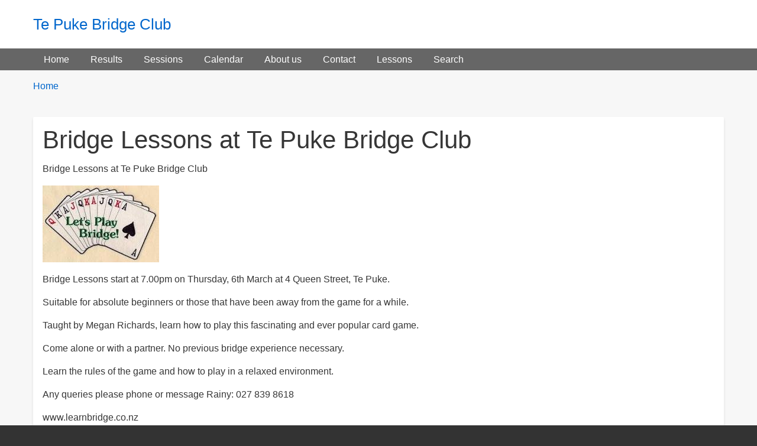

--- FILE ---
content_type: text/html; charset=UTF-8
request_url: https://www.te-puke.bridge-club.org/about/lessons
body_size: 6534
content:
<!DOCTYPE html>
<html lang="en" dir="ltr" class="no-js adaptivetheme">
  <head>
    <link href="https://www.te-puke.bridge-club.org/themes/adaptive_bcorg/images/touch-icons/Icon-60.png" rel="apple-touch-icon" sizes="60x60" /><link href="https://www.te-puke.bridge-club.org/themes/adaptive_bcorg/images/touch-icons/Icon-76.png" rel="apple-touch-icon" sizes="76x76" /><link href="https://www.te-puke.bridge-club.org/themes/adaptive_bcorg/images/touch-icons/Icon-60-2x.png" rel="apple-touch-icon" sizes="120x120" /><link href="https://www.te-puke.bridge-club.org/themes/adaptive_bcorg/images/touch-icons/Icon-76-2x.png" rel="apple-touch-icon" sizes="152x152" />
    <meta charset="utf-8" />
<meta name="Generator" content="Drupal 11 (https://www.drupal.org)" />
<meta name="MobileOptimized" content="width" />
<meta name="HandheldFriendly" content="true" />
<meta name="viewport" content="width=device-width, initial-scale=1.0" />
<link rel="icon" href="/sites/www.te-puke.bridge-club.org/themes/adaptive_bcorg/favicon.ico" type="image/vnd.microsoft.icon" />
<link rel="canonical" href="https://www.te-puke.bridge-club.org/about/lessons" />
<link rel="shortlink" href="https://www.te-puke.bridge-club.org/node/200" />

    <link rel="dns-prefetch" href="//cdnjs.cloudflare.com"><title>Bridge Lessons at Te Puke Bridge Club | Te Puke Bridge Club</title>
    <link rel="stylesheet" media="all" href="/themes/contrib/stable/css/system/components/align.module.css?t8xmtj" />
<link rel="stylesheet" media="all" href="/themes/contrib/stable/css/system/components/container-inline.module.css?t8xmtj" />
<link rel="stylesheet" media="all" href="/themes/contrib/stable/css/system/components/clearfix.module.css?t8xmtj" />
<link rel="stylesheet" media="all" href="/themes/contrib/stable/css/system/components/hidden.module.css?t8xmtj" />
<link rel="stylesheet" media="all" href="/themes/contrib/stable/css/system/components/js.module.css?t8xmtj" />
<link rel="stylesheet" media="all" href="/modules/custom/bridge/misc/common.css?t8xmtj" />
<link rel="stylesheet" media="all" href="/sites/www.te-puke.bridge-club.org/themes/adaptive_bcorg/styles/css/components/font-awesome.css?t8xmtj" />
<link rel="stylesheet" media="all" href="/sites/www.te-puke.bridge-club.org/themes/adaptive_bcorg/styles/css/components/webfonts.css?t8xmtj" />
<link rel="stylesheet" media="all" href="/sites/www.te-puke.bridge-club.org/themes/adaptive_bcorg/styles/css/components/base.css?t8xmtj" />
<link rel="stylesheet" media="all" href="/sites/www.te-puke.bridge-club.org/themes/adaptive_bcorg/styles/css/components/tables.css?t8xmtj" />
<link rel="stylesheet" media="all" href="/sites/www.te-puke.bridge-club.org/themes/adaptive_bcorg/styles/css/components/form.css?t8xmtj" />
<link rel="stylesheet" media="all" href="/sites/www.te-puke.bridge-club.org/themes/adaptive_bcorg/styles/css/components/field.css?t8xmtj" />
<link rel="stylesheet" media="all" href="/sites/www.te-puke.bridge-club.org/themes/adaptive_bcorg/styles/css/components/image.css?t8xmtj" />
<link rel="stylesheet" media="all" href="/sites/www.te-puke.bridge-club.org/themes/adaptive_bcorg/styles/css/components/page.css?t8xmtj" />
<link rel="stylesheet" media="all" href="/sites/www.te-puke.bridge-club.org/themes/adaptive_bcorg/styles/css/components/block.css?t8xmtj" />
<link rel="stylesheet" media="all" href="/sites/www.te-puke.bridge-club.org/themes/adaptive_bcorg/styles/css/components/node.css?t8xmtj" />
<link rel="stylesheet" media="all" href="/sites/www.te-puke.bridge-club.org/themes/adaptive_bcorg/styles/css/components/user.css?t8xmtj" />
<link rel="stylesheet" media="all" href="/sites/www.te-puke.bridge-club.org/themes/adaptive_bcorg/styles/css/components/views.css?t8xmtj" />
<link rel="stylesheet" media="all" href="/sites/www.te-puke.bridge-club.org/themes/adaptive_bcorg/styles/css/components/menu.css?t8xmtj" />
<link rel="stylesheet" media="all" href="/sites/www.te-puke.bridge-club.org/themes/adaptive_bcorg/styles/css/components/branding.css?t8xmtj" />
<link rel="stylesheet" media="all" href="/sites/www.te-puke.bridge-club.org/themes/adaptive_bcorg/styles/css/components/pagers.css?t8xmtj" />
<link rel="stylesheet" media="all" href="/sites/www.te-puke.bridge-club.org/themes/adaptive_bcorg/styles/css/components/breadcrumb.css?t8xmtj" />
<link rel="stylesheet" media="all" href="/sites/www.te-puke.bridge-club.org/themes/adaptive_bcorg/styles/css/components/labels.css?t8xmtj" />
<link rel="stylesheet" media="all" href="/sites/www.te-puke.bridge-club.org/themes/adaptive_bcorg/styles/css/components/markers.css?t8xmtj" />
<link rel="stylesheet" media="all" href="/sites/www.te-puke.bridge-club.org/themes/adaptive_bcorg/styles/css/components/messages.css?t8xmtj" />
<link rel="stylesheet" media="all" href="/sites/www.te-puke.bridge-club.org/themes/adaptive_bcorg/styles/css/components/print.css?t8xmtj" />
<link rel="stylesheet" media="all" href="/sites/www.te-puke.bridge-club.org/themes/adaptive_bcorg/styles/css/components/aggregator.css?t8xmtj" />
<link rel="stylesheet" media="all" href="/sites/www.te-puke.bridge-club.org/themes/adaptive_bcorg/styles/css/components/book.css?t8xmtj" />
<link rel="stylesheet" media="all" href="/sites/www.te-puke.bridge-club.org/themes/adaptive_bcorg/styles/css/components/comments.css?t8xmtj" />
<link rel="stylesheet" media="all" href="/sites/www.te-puke.bridge-club.org/themes/adaptive_bcorg/styles/css/components/contact-forms.css?t8xmtj" />
<link rel="stylesheet" media="all" href="/sites/www.te-puke.bridge-club.org/themes/adaptive_bcorg/styles/css/components/responsive-menus.css?t8xmtj" />
<link rel="stylesheet" media="all" href="/sites/www.te-puke.bridge-club.org/themes/adaptive_bcorg/styles/css/components/responsive-menus--accordion.css?t8xmtj" />
<link rel="stylesheet" media="all" href="/sites/www.te-puke.bridge-club.org/themes/adaptive_bcorg/styles/css/components/responsive-menus--dropmenu.css?t8xmtj" />
<link rel="stylesheet" media="all" href="/sites/www.te-puke.bridge-club.org/themes/adaptive_bcorg/styles/css/components/responsive-menus--slidedown.css?t8xmtj" />
<link rel="stylesheet" media="all" href="/sites/www.te-puke.bridge-club.org/themes/adaptive_bcorg/styles/css/components/responsive-tables.css?t8xmtj" />
<link rel="stylesheet" media="all" href="/sites/www.te-puke.bridge-club.org/themes/adaptive_bcorg/styles/css/components/search.css?t8xmtj" />
<link rel="stylesheet" media="all" href="/sites/www.te-puke.bridge-club.org/themes/adaptive_bcorg/styles/css/components/taxonomy.css?t8xmtj" />
<link rel="stylesheet" media="all" href="/sites/www.te-puke.bridge-club.org/themes/adaptive_bcorg/styles/css/components/ckeditor.css?t8xmtj" />
<link rel="stylesheet" media="all" href="/sites/www.te-puke.bridge-club.org/themes/adaptive_bcorg/styles/css/generated/adaptive_bcorg.layout.page.css?t8xmtj" />
<link rel="stylesheet" media="all" href="/sites/www.te-puke.bridge-club.org/themes/adaptive_bcorg/styles/css/components/color.css?t8xmtj" />
<link rel="stylesheet" media="all" href="/sites/www.te-puke.bridge-club.org/themes/adaptive_bcorg/styles/css/components/tabs.css?t8xmtj" />
<link rel="stylesheet" media="all" href="/sites/www.te-puke.bridge-club.org/themes/adaptive_bcorg/styles/css/components/slideshows.css?t8xmtj" />
<link rel="stylesheet" media="all" href="/sites/www.te-puke.bridge-club.org/themes/adaptive_bcorg/styles/css/custom.css?t8xmtj" />

    <script src="/core/assets/vendor/jquery/jquery.min.js?v=4.0.0-rc.1"></script>
<script src="/modules/contrib/jquery_deprecated_functions/js/jquery.deprecated.functions.js?v=1.x"></script>

  </head><body  class="layout-type--site-builder user-logged-out path-not-frontpage path-node path-about-lessons page-node-type--page theme-name--adaptive-bcorg">
        <a href="#block-adaptive-bcorg-content" class="visually-hidden focusable skip-link">Skip to main content</a>
    
      <div class="dialog-off-canvas-main-canvas" data-off-canvas-main-canvas>
    
<div class="page js-layout">
      <header class="l-pr page__row pr-header" role="banner" id="masthead">
    <div class="l-rw regions container pr-header__rw arc--1 hr--1" data-at-regions="">
      <div  data-at-region="1" class="l-r region pr-header__header-first" id="rid-header-first"><div id="block-adaptive-bcorg-branding" class="l-bl block block-branding block-config-provider--system block-plugin-id--system-branding-block has-name">
  <div class="block__inner block-branding__inner">

    <div class="block__content block-branding__content site-branding"><span class="site-branding__text"><strong class="site-branding__name"><a href="/" title="Home" rel="home" class="site-branding__name-link">Te Puke Bridge Club</a></strong></span></div></div>
</div>
</div>
      
    </div>
  </header>
      <div class="l-pr page__row pr-navbar" id="navbar">
    <div class="l-rw regions container pr-navbar__rw arc--1 hr--1" data-at-regions="">
      <div  data-at-region="1" class="l-r region pr-navbar__navbar" id="rid-navbar"><svg style="display:none;">
    <symbol id="rm-toggle__icon--open" viewBox="0 0 1792 1792" preserveAspectRatio="xMinYMid meet">
    <path class="rm-toggle__icon__path" d="M1664 1344v128q0 26-19 45t-45 19h-1408q-26 0-45-19t-19-45v-128q0-26 19-45t45-19h1408q26 0 45 19t19 45zm0-512v128q0 26-19 45t-45 19h-1408q-26 0-45-19t-19-45v-128q0-26 19-45t45-19h1408q26 0 45 19t19 45zm0-512v128q0 26-19 45t-45 19h-1408q-26 0-45-19t-19-45v-128q0-26 19-45t45-19h1408q26 0 45 19t19 45z"/>
  </symbol>
    <symbol id="rm-toggle__icon--close" viewBox="0 0 1792 1792" preserveAspectRatio="xMinYMid meet">
    <path class="rm-toggle__icon__path" d="M1490 1322q0 40-28 68l-136 136q-28 28-68 28t-68-28l-294-294-294 294q-28 28-68 28t-68-28l-136-136q-28-28-28-68t28-68l294-294-294-294q-28-28-28-68t28-68l136-136q28-28 68-28t68 28l294 294 294-294q28-28 68-28t68 28l136 136q28 28 28 68t-28 68l-294 294 294 294q28 28 28 68z"/>
  </symbol>
</svg>
<nav aria-labelledby="block-adaptive-bcorg-main-menu-menu" id="block-adaptive-bcorg-main-menu" class="l-bl rm-block rm-config-provider--system rm-plugin-id--system-menu-block-main js-hide">
  <div class="rm-block__inner">
    <div class="rm-toggle">
      <button class="rm-toggle__link un-button" role='button' aria-expanded="false">
                <svg class="rm-toggle__icon">
          <use id="rm-toggle__icon--use" xlink:href="#rm-toggle__icon--open"></use>
        </svg>
                <span class="rm-toggle__label" id="block-adaptive-bcorg-main-menu-menu">Main menu</span>
      </button>
    </div><div class="rm-block__content" id="rm-content">
        <span id="rm-accordion-trigger" class="hidden">
            <button class="rm-accordion-trigger un-button" role='button' aria-expanded="false">
              <svg class="rm-accordion-trigger__icon" viewBox="0 0 1792 1792" preserveAspectRatio="xMinYMid meet"><path d="M1600 736v192q0 40-28 68t-68 28h-416v416q0 40-28 68t-68 28h-192q-40 0-68-28t-28-68v-416h-416q-40 0-68-28t-28-68v-192q0-40 28-68t68-28h416v-416q0-40 28-68t68-28h192q40 0 68 28t28 68v416h416q40 0 68 28t28 68z"/></svg>
                            <span class="visually-hidden">Toggle sub-menu</span>
            </button>
          </span>
    <ul class="menu odd menu-level-1 menu-name--main">      
                          
      
            <li class="menu__item menu__item-title--home" id="menu-name--main__home">

        <span class="menu__link--wrapper">
          <a href="/" class="menu__link" data-drupal-link-system-path="&lt;front&gt;">Home</a>
        </span>

        
      </li>                    
                          
      
            <li class="menu__item is-parent menu__item--expanded menu__item-title--results" id="menu-name--main__results">

        <span class="menu__link--wrapper is-parent__wrapper">
          <a href="/bridge/nztepu/all-results-index" title="Latest results" class="menu__link" data-drupal-link-system-path="bridge/nztepu/all-results-index">Results</a>
        </span>

                  
    <ul      class="menu is-child even menu-level-2">      
                          
      
            <li class="menu__item menu__item-title--club-results" id="menu-name--main__club-results">

        <span class="menu__link--wrapper">
          <a href="/bridge/nztepu/multi-session-index" class="menu__link" data-drupal-link-system-path="bridge/nztepu/multi-session-index">Club Results</a>
        </span>

        
      </li>      
                          
      
            <li class="menu__item menu__item-title--results-by-month" id="menu-name--main__results-by-month">

        <span class="menu__link--wrapper">
          <a href="/bridge/nztepu/monthly-results-index" class="menu__link" data-drupal-link-system-path="bridge/nztepu/monthly-results-index">Results by Month</a>
        </span>

        
      </li>      
            
      
            <li class="menu__item menu__item-title--x-clubs-results" id="menu-name--main__x-clubs-results">

        <span class="menu__link--wrapper">
          <a href="http://www.compassmate.bridge-centre.org/results/weekly" title="Your results scored across with hundreds of others" class="menu__link">X-Clubs Results</a>
        </span>

        
      </li></ul>
  
        
      </li>      
                          
      
            <li class="menu__item menu__item-title--sessions" id="menu-name--main__sessions">

        <span class="menu__link--wrapper">
          <a href="/about/weekly-sessions-as-table" title="Regular club sessions" class="menu__link" data-drupal-link-system-path="about/weekly-sessions-as-table">Sessions</a>
        </span>

        
      </li>                    
                          
      
            <li class="menu__item is-parent menu__item--expanded menu__item-title--calendar" id="menu-name--main__calendar">

        <span class="menu__link--wrapper is-parent__wrapper">
          <a href="/bridge/nztepu/upcoming-events" title="Calendar of events" class="menu__link" data-drupal-link-system-path="bridge/nztepu/upcoming-events">Calendar</a>
        </span>

                  
    <ul      class="menu is-child even menu-level-2">      
                          
      
            <li class="menu__item menu__item-title--club-calendar" id="menu-name--main__club-calendar">

        <span class="menu__link--wrapper">
          <a href="/bridge/nztepu/upcoming-events/365" title="2019 Playing Programme" class="menu__link" data-drupal-link-system-path="bridge/nztepu/upcoming-events/365">Club Calendar</a>
        </span>

        
      </li>      
            
      
            <li class="menu__item menu__item-title--tournaments-at-te-puke" id="menu-name--main__tournaments-at-te-puke">

        <span class="menu__link--wrapper">
          <a href="http://www.nzbridge.co.nz/events.html?filter_event_date=&amp;filter_club_name=Te+Puke&amp;filter_club_region=&amp;mp_search=Search" title="Listings on NZB - please enter here" class="menu__link">Tournaments at Te Puke</a>
        </span>

        
      </li>      
            
      
            <li class="menu__item menu__item-title--regional-tournaments" id="menu-name--main__regional-tournaments">

        <span class="menu__link--wrapper">
          <a href="http://www.nzbridge.co.nz/events.html?filter_event_date=&amp;filter_club_name=&amp;filter_club_region=2&amp;mp_search=Search" title="All Waikato-Bays tournaments listed on NZB" class="menu__link">Regional Tournaments</a>
        </span>

        
      </li>      
                          
      
            <li class="menu__item menu__item-title--tournament-posters" id="menu-name--main__tournament-posters">

        <span class="menu__link--wrapper">
          <a href="/tposters" title="Advertised tournaments" class="menu__link" data-drupal-link-system-path="node/160">Tournament Posters</a>
        </span>

        
      </li></ul>
  
        
      </li>                    
                          
      
            <li class="menu__item is-parent menu__item--expanded menu__item-title--about-us" id="menu-name--main__about-us">

        <span class="menu__link--wrapper is-parent__wrapper">
          <a href="/about/our-team" title="About our club" class="menu__link" data-drupal-link-system-path="about/our-team">About us</a>
        </span>

                  
    <ul      class="menu is-child even menu-level-2">      
                          
      
            <li class="menu__item menu__item-title--our-team" id="menu-name--main__our-team">

        <span class="menu__link--wrapper">
          <a href="/about/our-team" title="People who make things happen in this club" class="menu__link" data-drupal-link-system-path="about/our-team">Our Team</a>
        </span>

        
      </li>      
                          
      
            <li class="menu__item menu__item-title--our-venue" id="menu-name--main__our-venue">

        <span class="menu__link--wrapper">
          <a href="/about/our-venues" class="menu__link" data-drupal-link-system-path="about/our-venues">Our Venue</a>
        </span>

        
      </li>      
                          
      
            <li class="menu__item menu__item-title--publications" id="menu-name--main__publications">

        <span class="menu__link--wrapper">
          <a href="/publications" title="Club publications" class="menu__link" data-drupal-link-system-path="publications">Publications</a>
        </span>

        
      </li>      
                          
      
            <li class="menu__item menu__item-title--hall-of-fame" id="menu-name--main__hall-of-fame">

        <span class="menu__link--wrapper">
          <a href="/hall-of-fame" class="menu__link" data-drupal-link-system-path="hall-of-fame">Hall of Fame</a>
        </span>

        
      </li></ul>
  
        
      </li>      
                          
      
            <li class="menu__item menu__item-title--contact" id="menu-name--main__contact">

        <span class="menu__link--wrapper">
          <a href="/contact" title="Website queries" class="menu__link" data-drupal-link-system-path="contact">Contact</a>
        </span>

        
      </li>      
                          
      
            <li class="menu__item menu__item--active-trail menu__item-title--lessons" id="menu-name--main__lessons">

        <span class="menu__link--wrapper">
          <a href="/about/lessons" class="menu__link" data-drupal-link-system-path="node/200">Lessons</a>
        </span>

        
      </li>      
                          
      
            <li class="menu__item menu__item-title--search" id="menu-name--main__search">

        <span class="menu__link--wrapper">
          <a href="/search" title="Find stuff on this site" class="menu__link" data-drupal-link-system-path="search">Search</a>
        </span>

        
      </li></ul>
  

</div></div>
</nav>
</div>
    </div>
  </div>
      <div class="l-pr page__row pr-highlighted" id="highlighted">
    <div class="l-rw regions container pr-highlighted__rw arc--1 hr--1" data-at-regions="">
      <div  data-at-region="1" class="l-r region pr-highlighted__highlighted" id="rid-highlighted"><div class="l-bl block--messages" id="system-messages-block" data-drupal-messages><div data-drupal-messages-fallback class="hidden"></div></div></div>
    </div>
  </div>
        <div class="l-pr page__row pr-content-prefix" id="content-prefix">
    <div class="l-rw regions container pr-content-prefix__rw arc--1 hr--1" data-at-regions="">
      <div  data-at-region="1" class="l-r region pr-content-prefix__content-prefix" id="rid-content-prefix"><div role="navigation" aria-labelledby="block-adaptive-bcorg-breadcrumbs-menu" id="block-adaptive-bcorg-breadcrumbs" class="l-bl block block-breadcrumbs block-config-provider--system block-plugin-id--system-breadcrumb-block">
  <div class="block__inner">

    
    <h2 class="visually-hidden block__title block-breadcrumbs__title" id="block-adaptive-bcorg-breadcrumbs-menu"><span>Breadcrumbs</span></h2>
    
      <div class="breadcrumb">
    <nav class="is-responsive is-horizontal" data-at-responsive-list>
      <div class="is-responsive__list">
        <h3 class="visually-hidden breadcrumb__title">You are here:</h3>
        <ol class="breadcrumb__list"><li class="breadcrumb__list-item is-responsive__item"><a href="/" class="breadcrumb__link">Home</a></li></ol>
      </div>
    </nav>
  </div></div>
</div>
</div>
    </div>
  </div>
      <div class="l-pr page__row pr-main" id="main-content">
    <div class="l-rw regions container pr-main__rw arc--1 hr--1" data-at-regions="">
      <div  data-at-region="1" data-at-block-count="4" class="l-r region pr-main__content" id="rid-content"><main id="block-adaptive-bcorg-content" class="l-bl block block-main-content" role="main">
  
  <article data-history-node-id="200" class="node node--id-200 node--type-page node--view-mode-full" role="article">
  <div class="node__container">

    <header class="node__header"><h1 class="node__title"><span class="field field-name-title field-formatter-string field-type-string field-label-hidden">Bridge Lessons at Te Puke Bridge Club</span>
</h1></header>

    <div class="node__content"><div class="clearfix text-formatted field field-node--body field-formatter-text-default field-name-body field-type-text-with-summary field-label-hidden has-single"><div class="field__items"><div class="field__item"><p>Bridge Lessons at Te Puke Bridge Club</p>

<p><img alt="Let's have fun" data-entity-type="file" data-entity-uuid="79628bc0-bdcc-4fd8-afd5-0fea5f42adf2" height="130" src="/sites/www.te-puke.bridge-club.org/files/inline-images/bridge%20lesson.jpg" width="197" loading="lazy"></p>

<p>Bridge Lessons start at 7.00pm on Thursday, 6th March at 4 Queen Street, Te Puke.</p>

<p>Suitable for absolute beginners or those that have been away from the game for a while.</p>

<p>Taught by Megan Richards, learn how to play this fascinating and ever popular card game.</p>

<p>Come alone or with a partner. No previous bridge experience necessary. </p>

<p>Learn the rules of the game and how to play in a relaxed environment.</p>

<p>Any queries please phone or message Rainy: 027 839 8618</p>

<p>www.learnbridge.co.nz</p><p>

</p><p>Cost: $60.00 and new players can play at the Te Puke Bridge Club for free for the rest of the year.&nbsp;</p></div></div>
</div>
</div></div>
</article>

  
</main>
</div>
      
      
    </div>
  </div>
        <div class="l-pr page__row pr-subfeatures regions-multiple" id="sub-features">
    <div class="l-rw regions container pr-subfeatures__rw arc--2 hr--1-2" data-at-regions="">
      <div  data-at-region="1" class="l-r region pr-subfeatures__subfeatures-first" id="rid-subfeatures-first"><div id="block-contactinfo" class="l-bl block block-config-provider--block-content block-plugin-id--block-content-9fc1c509-0f7e-4ea1-a20a-b969db037df1 has-title block--type-basic block--view-mode-full" role="region" aria-labelledby="block-contactinfo-title">
  <div class="block__inner">

    <h2  class="block__title" id="block-contactinfo-title"><span>Contact Info</span></h2><div class="block__content"><div class="clearfix text-formatted field field-block-content--body field-formatter-text-default field-name-body field-type-text-with-summary field-label-hidden has-single"><div class="field__items"><div class="field__item"><p>Address: 4 Queen St</p>

<p>Te Puke&nbsp; 3119</p>

<p>Tel: 07 573 4460</p>

<p>e-Mail: <a href="mailto:tepukebridgeclub@xtra.co.nz">tepukebridgeclub@g</a>mail.com</p></div></div>
</div>
</div></div>
</div>
</div>
      <div  data-at-region="2" class="l-r region pr-subfeatures__subfeatures-second" id="rid-subfeatures-second"><div id="block-links" class="l-bl block block-config-provider--block-content block-plugin-id--block-content-c3d98d56-3596-4f6a-bf1e-92b890075f10 has-title block--type-basic block--view-mode-full" role="region" aria-labelledby="block-links-title">
  <div class="block__inner">

    <h2  class="block__title" id="block-links-title"><span>Links</span></h2><div class="block__content"><div class="clearfix text-formatted field field-block-content--body field-formatter-text-default field-name-body field-type-text-with-summary field-label-hidden has-single"><div class="field__items"><div class="field__item"><p><a href="http://www.nzbridge.co.nz/master-points.html">NZB Masterpoints</a></p>

<p><a href="http://www.waikatobays.bridge-club.org/">Waikato-Bays Region</a></p>

<p><a href="https://skybridgeclub.com/">https://skybridgeclub.com/</a></p>

<p>&nbsp;</p></div></div>
</div>
</div></div>
</div>
</div>
      
      
    </div>
  </div>
      <footer class="l-pr page__row pr-footer" role="contentinfo" id="footer">
    <div class="l-rw regions container pr-footer__rw arc--1 hr--1" data-at-regions="">
      <div  data-at-region="1" class="l-r region pr-footer__footer" id="rid-footer"></div>
    </div>
  </footer>
    <div data-at-row="attribution" class="l-attribution l-row"><div class="l-pr attribution"><div class="l-rw"><a href="//drupal.org/project/at_theme" class="attribution__link" target="_blank">Design by Adaptive Theme</a></div></div></div>
</div>

  </div>

    
    <script type="application/json" data-drupal-selector="drupal-settings-json">{"path":{"baseUrl":"\/","pathPrefix":"","currentPath":"node\/200","currentPathIsAdmin":false,"isFront":false,"currentLanguage":"en","currentQuery":{"q":"about\/lessons"}},"pluralDelimiter":"\u0003","suppressDeprecationErrors":true,"adaptive_bcorg":{"at_slideshows":{"adaptive-bcorg-slideshow-0":{"animation":"slide","direction":"horizontal","smoothheight":0,"slideshowspeed":"4000","animationspeed":"600","controlnav":1,"directionnav":1,"pauseonaction":1,"pauseonhover":0,"animationloop":1,"reverse":0,"randomize":0,"autostart":1,"initdelay":"","easing":"swing","usecss":0,"touch":1,"video":0,"prevtext":"Previous","nexttext":"Next","slideshow_class":".adaptive-bcorg-slideshow-0","selector":".slides \u003E li"}},"at_responsivemenus":{"bp":"all and (max-width: 75em)","default":"ms-dropmenu","responsive":"ms-slidedown","acd":{"acd_load":true,"acd_default":false,"acd_responsive":true,"acd_both":false}},"at_breakpoints":{"at_core_simple_wide":{"breakpoint":"wide","mediaquery":"all and (min-width: 60.0625em)"},"at_core_simple_tablet-isolate":{"breakpoint":"tablet-isolate","mediaquery":"all and (min-width: 45.0625em) and (max-width: 60em)"},"at_core_simple_mobile":{"breakpoint":"mobile","mediaquery":"all and (max-width: 45em)"}}},"at_current_theme_name":"adaptive_bcorg","user":{"uid":0,"permissionsHash":"5579f737f97ad93ab5559814554a2ce87be19e94dd20504cdb0d258c4bb24c62"}}</script>
<script src="/core/assets/vendor/once/once.min.js?v=1.0.1"></script>
<script src="/core/misc/drupalSettingsLoader.js?v=11.3.2"></script>
<script src="/core/misc/drupal.js?v=11.3.2"></script>
<script src="/core/misc/drupal.init.js?v=11.3.2"></script>
<script src="https://cdnjs.cloudflare.com/ajax/libs/fontfaceobserver/2.1.0/fontfaceobserver.js"></script>
<script src="/sites/www.te-puke.bridge-club.org/themes/adaptive_bcorg/scripts/fontfaceobserver-check.js?v=8.x-1.0"></script>
<script src="https://cdnjs.cloudflare.com/ajax/libs/enquire.js/2.1.6/enquire.min.js"></script>
<script src="/themes/contrib/adaptivetheme/at_core/scripts/min/at.breakpoints.min.js?v=11.3.2"></script>
<script src="/core/misc/debounce.js?v=11.3.2"></script>
<script src="/themes/contrib/adaptivetheme/at_core/scripts/min/at.responsiveLists.min.js?v=11.3.2"></script>
<script src="/themes/contrib/adaptivetheme/at_core/scripts/min/doubletaptogo.min.js?v=11.3.2"></script>
<script src="/themes/contrib/adaptivetheme/at_core/scripts/min/at.responsiveMenus.min.js?v=11.3.2"></script>
<script src="/themes/contrib/adaptivetheme/at_core/scripts/min/matchMedia.min.js?v=11.3.2"></script>
<script src="/themes/contrib/adaptivetheme/at_core/scripts/min/matchMedia.addListener.min.js?v=11.3.2"></script>
<script src="/themes/contrib/adaptivetheme/at_core/scripts/min/at.responsiveTables.min.js?v=11.3.2"></script>
<script src="https://cdnjs.cloudflare.com/ajax/libs/flexslider/2.7.2/jquery.flexslider.min.js"></script>
<script src="/themes/contrib/adaptivetheme/at_core/scripts/min/at.flexsliderSettings.min.js?v=11.3.2"></script>
<script src="/modules/custom/bridge/misc/common.js?v=1"></script>
<script src="/modules/custom/bridge/misc/attach_handler.js?v=1"></script>

  </body>
</html>


--- FILE ---
content_type: text/css
request_url: https://www.te-puke.bridge-club.org/modules/custom/bridge/misc/common.css?t8xmtj
body_size: 726
content:
.bw1link table{margin:0px;margin-left:0.5em;padding:0px;border-collapse:collapse;width:0;}
.bw1link tbody{border: none;}
.wg1link table{margin:0px;margin-left:0.5em;padding:0px;border-collapse:collapse;width:0;}
.wg1link tbody{border: none;}
.bw1link td{border: none;padding:0px;}
.bw1link tr{border: none;background:none;}
.bw1link a{border: none;padding:0px;}
.wg1link td{border:none;padding:0px;}
.wg1link tr{border: none;background:none;}
.wg1link a{border:none;padding:0px;}

table.tablehand tr, table.tablehand tr td, table.tablehand tr th {
  border: 0px;
  padding:2px;
  margin: 0px;
}
table.tablehand {
  padding: 0px;
  margin: 0px;
}

img.tablehand {
  margin: 0 5px 0px 0 !important;
  padding: 2px !important;
}


--- FILE ---
content_type: text/css
request_url: https://www.te-puke.bridge-club.org/sites/www.te-puke.bridge-club.org/themes/adaptive_bcorg/styles/css/components/webfonts.css?t8xmtj
body_size: 503
content:
/**
 * Web fonts
 ============================================================================ */
/* Override Font Awesome classes. */
.fa-border {
  border: solid 1px;
  border-radius: 2px;
}

/* Hide in-content icons if Font Awesome fails to load. */
.fa-loading .fa,
.fa-unavailable .fa {
  display: none;
}

/* Web font smoothing */
:after,
:before {
  text-rendering: auto;
  -webkit-font-smoothing: antialiased;
  -moz-osx-font-smoothing: grayscale;
}
/*# sourceMappingURL=maps/webfonts.css.map */

--- FILE ---
content_type: text/css
request_url: https://www.te-puke.bridge-club.org/sites/www.te-puke.bridge-club.org/themes/adaptive_bcorg/styles/css/components/base.css?t8xmtj
body_size: 11791
content:
@charset "UTF-8";
/**
 * Elements
 * - set element global styles, basically whenever this element appears
 *   it should look like this by default.
 ============================================================================ */
html {
  font-size: 100%;
  line-height: 0.375em;
}

html,
body {
  height: 100%;
}

html {
  font-family: sans-serif;
  line-height: 24px;
  line-height: 1.5rem;
}

body {
  font-size: 16px;
  font-size: 1rem;
  line-height: 21px;
  line-height: 1.3125rem;
  padding: 0;
  margin: 0;
}

* {
  box-sizing: border-box;
}

article,
aside,
details,
figcaption,
figure,
footer,
header,
main,
menu,
nav,
section,
summary {
  display: block;
}

ul,
ol,
dd,
dl,
p,
figure,
pre,
table,
hr,
form,
fieldset {
  margin: 0 0 18px;
  margin: 0 0 1.125rem;
}

h1, h2, h3, h4, h5, h6 {
  margin: 0 0 16px;
  margin: 0 0 1rem;
}

h1, h2, h3 {
  font-weight: 400;
}

h4, h5, h6 {
  font-weight: 600;
}

h1, .h1 {
  font-size: 42px;
  font-size: 2.625rem;
  line-height: 45px;
  line-height: 2.8125rem;
}

h2, .h2 {
  font-size: 29px;
  font-size: 1.8125rem;
  line-height: 33px;
  line-height: 2.0625rem;
}

h3, .h3 {
  font-size: 26px;
  font-size: 1.625rem;
  line-height: 30px;
  line-height: 1.875rem;
}

h4, .h4 {
  font-size: 18px;
  font-size: 1.125rem;
  line-height: 21px;
  line-height: 1.3125rem;
}

h5, .h5 {
  font-size: 16px;
  font-size: 1rem;
  line-height: 21px;
  line-height: 1.3125rem;
}

h6, .h6 {
  font-size: 11px;
  font-size: 0.6875rem;
  line-height: 15px;
  line-height: 0.9375rem;
}

h1 small, .h1 small {
  font-size: 26px;
  font-size: 1.625rem;
  line-height: 30px;
  line-height: 1.875rem;
}

h2 small, .h2 small {
  font-size: 18px;
  font-size: 1.125rem;
  line-height: 21px;
  line-height: 1.3125rem;
}

h3 small, .h3 small,
h4 small, .h4 small {
  font-size: 16px;
  font-size: 1rem;
  line-height: 21px;
  line-height: 1.3125rem;
}

p:empty {
  display: none;
}

img {
  height: auto;
  line-height: 0;
  display: inline-block;
}

img,
embed,
object,
video {
  max-width: 100%;
}

video {
  width: 100% !important;
  height: auto !important;
}

img,
audio,
canvas,
video {
  vertical-align: middle;
}

svg {
  max-height: 100%;
}
svg:not(:root) {
  overflow: hidden;
}

figcaption {
  font-size: 12px;
  font-size: 0.75rem;
  line-height: 15px;
  line-height: 0.9375rem;
  padding: 7px 0;
  padding: 0.4375rem 0;
}

a {
  text-decoration: none;
  cursor: pointer;
}
a:hover, a:focus {
  text-decoration: underline;
}
a img {
  border: 0;
}

ul,
ol,
dl {
  padding-left: 47px;
  padding-left: 2.9375rem;
  padding-right: 0;
}

dt {
  font-weight: 600;
}

dd {
  margin-left: 16px;
  margin-left: 1rem;
}
[dir="rtl"] dd {
  margin-left: 0;
  margin-right: 16px;
  margin-right: 1rem;
}

blockquote {
  padding: 16px;
  padding: 1rem;
  margin-left: 47px;
  margin-left: 2.9375rem;
  margin-right: 0;
  border-left: 5px solid;
}
blockquote.simple-quote {
  border: 0 none;
  padding: 0;
  margin: 0;
}
blockquote p {
  font-size: 18px;
  font-size: 1.125rem;
  line-height: 21px;
  line-height: 1.3125rem;
  font-weight: 300;
}
blockquote p:first-child {
  margin-top: 0;
}
blockquote p:first-child:before {
  font-family: FontAwesome, sans-serif;
  content: "";
  padding: 0 5px 0 0;
  padding: 0 0.3125rem 0 0;
  margin: 0;
  text-align: left;
  width: 18px;
  width: 1.125rem;
  display: none;
}
.fa-loaded blockquote p:first-child:before {
  display: inline-block;
}
[dir="rtl"] blockquote p:first-child:before {
  -ms-filter: "progid:DXImageTransform.Microsoft.BasicImage(rotation=0, mirror=1)";
  -webkit-transform: scale(-1, 1);
  -ms-transform: scale(-1, 1);
  transform: scale(-1, 1);
}
blockquote p:last-of-type {
  margin-bottom: 0;
}
blockquote small {
  display: block;
  font-size: 14px;
  font-size: 0.875rem;
  line-height: 18px;
  line-height: 1.125rem;
}
blockquote small:before {
  content: '\2014 \00A0';
}
blockquote.pull-right {
  padding-right: 5.26316%;
  padding-left: 0;
  border-right: 5px solid;
  border-left: 0;
}
blockquote.pull-right p,
blockquote.pull-right small {
  text-align: right;
}
blockquote.pull-right small:before {
  content: '';
}
blockquote.pull-right small:after {
  content: '\00A0 \2014';
}

hr {
  height: 1px;
  border: 0;
  border-top: 1px solid;
  padding: 0;
  box-sizing: border-box;
}

code,
pre,
var,
kbd,
samp {
  font-family: "Courier New", Courier, monospace;
  overflow-x: auto;
}

pre {
  padding: 16px;
  padding: 1rem;
}

*[hidden] {
  display: none;
}

/**
 * Media
 * - styles for media objects such as iframe, video, embedding codes etc.
 ============================================================================ */
.embed-container {
  position: relative;
  padding-bottom: 56.25%;
  height: 0;
  overflow: hidden;
  max-width: 100%;
}
.embed-container iframe,
.embed-container object,
.embed-container embed {
  position: absolute;
  top: 0;
  left: 0;
  width: 100%;
  height: 100%;
}

/**
 * List Styles
 ============================================================================ */
ul.inline, ul.links.inline {
  padding: 0;
}
ul.inline:before, ul.inline:after, ul.links.inline:before, ul.links.inline:after {
  content: " ";
  display: table;
}
ul.inline:after, ul.links.inline:after {
  clear: both;
}
ul.inline li {
  display: inline-block;
  margin: 0 0 0 0;
  list-style: none;
}
ul.inline li ul,
ul.inline li ol {
  display: inline-block;
}
[dir="rtl"] ul.inline li {
  margin-right: 0;
  margin-left: 0;
}

.no-bullets li {
  list-style: none;
}

.no-padding {
  padding: 0;
}

.item-list__title {
  font-weight: 700;
}
.item-list__list {
  padding: 0;
}
.item-list__item {
  list-style: none;
}

.item-list--comma-list {
  display: inline;
}

.item-list--comma-list .item-list__comma-list,
.item-list__comma-list li,
[dir="rtl"] .item-list--comma-list .item-list__comma-list,
[dir="rtl"] .item-list__comma-list li {
  margin: 0;
}

.list-horizontal li {
  float: left;
  margin: 0 16px 0 16px;
  margin: 0 1rem 0 1rem;
  list-style: none;
}
.list-horizontal li ul,
.list-horizontal li ol {
  display: none;
}
[dir="rtl"] .list-horizontal li {
  margin-right: 16px;
  margin-left: 16px;
}

.list-multicolumn {
  padding: 0;
}
.list-multicolumn:before, .list-multicolumn:after {
  content: " ";
  display: table;
}
.list-multicolumn:after {
  clear: both;
}
.list-multicolumn > li {
  font-weight: 700;
  list-style: none;
}
.list-multicolumn ul, .list-multicolumn ol {
  font-weight: 400;
  padding: 0;
}

@media all and (max-width: 60em) {
  .list-multicolumn:before, .list-multicolumn:after {
    content: " ";
    display: table;
  }
  .list-multicolumn:after {
    clear: both;
  }
  .list-multicolumn > li {
    width: 12em;
    float: left;
    list-style: none;
  }
  .list-multicolumn ul, .list-multicolumn ol {
    padding: 0;
  }
  .list-multicolumn a {
    display: block;
  }
}
@media all and (max-width: 60em) {
  .dl-horizontal dt {
    float: left;
    clear: left;
    text-align: left;
    width: 11em;
  }
  .dl-horizontal dt:after {
    content: ":";
  }
  .dl-horizontal dd {
    margin-left: 12em;
    overflow: hidden;
  }
}
.list-group {
  padding-left: 0;
  margin-left: 0;
}

/**
 * Skip link
 *  - Allows keyboard users to quickly skip to the main content of the page.
 ============================================================================ */
.skip-link {
  color: #fff;
  background-color: #444;
  border-radius: 0 0 2px 2px;
  opacity: 0;
  transition: opacity 0.15s ease-in;
  z-index: 50;
  left: 50%;
  -webkit-transform: translateX(-50%);
      -ms-transform: translateX(-50%);
          transform: translateX(-50%);
  display: block;
  text-align: center;
  padding: 6px 16px;
  padding: 0.375rem 1rem;
}
@media all and (max-width: 45em) {
  .skip-link {
    left: 10%;
    -webkit-transform: none;
        -ms-transform: none;
            transform: none;
  }
}
.skip-link:visited, .skip-link:active, .skip-link:focus {
  color: #fff;
}
.skip-link:focus {
  text-decoration: none;
  opacity: 1;
}
.skip-link.visually-hidden.focusable:focus {
  position: absolute !important;
  width: 180px;
  width: 11.25rem;
}
@media all and (max-width: 45em) {
  .skip-link.visually-hidden.focusable:focus {
    width: 80%;
  }
}

/**
 * Feed Icons
 *  - icons are SVG, SEE feed-icon.html.twig in AT Core templates directory.
 ============================================================================ */
.feed-icon {
  display: block;
  width: 16px;
  width: 1rem;
  height: 16px;
  height: 1rem;
}

/**
 * Node previews
 *  - style the preview bar a little better than default.
 ============================================================================ */
.node-preview-container {
  position: relative;
  z-index: 499;
  width: 100%;
  min-width: 100%;
  background-color: #d1e8f5;
  background-image: linear-gradient(to bottom, #d1e8f5, #d3e8f4);
  box-shadow: 0 1px 3px 1px rgba(0, 0, 0, 0.3333);
  font-family: "Helvetica Neue", Helvetica, Arial, sans-serif;
  padding: 18px 0;
  padding: 1.125rem 0;
}
.node-preview-container form {
  max-width: 75em;
  margin-left: auto;
  margin-right: auto;
}
.node-preview-container form:after {
  content: " ";
  display: block;
  clear: both;
}
@media all and (max-width: 45em) {
  .node-preview-container .form-item-view-mode {
    display: block !important;
  }
}

.node-preview-backlink {
  float: left;
  margin-right: 18px;
  margin-right: 1.125rem;
}
@media all and (max-width: 45em) {
  .node-preview-backlink {
    float: none;
    display: block;
    margin: 0 0 11px;
    margin: 0 0 0.6875rem;
  }
}
.node-preview-backlink:before {
  font-family: FontAwesome, sans-serif;
  content: "";
  padding: 0 7px 0 0;
  padding: 0 0.4375rem 0 0;
  margin: 0;
  display: none;
}
.fa-loaded .node-preview-backlink:before {
  display: inline-block;
}
[dir="rtl"] .node-preview-backlink:before {
  -ms-filter: "progid:DXImageTransform.Microsoft.BasicImage(rotation=0, mirror=1)";
  -webkit-transform: scale(-1, 1);
  -ms-transform: scale(-1, 1);
  transform: scale(-1, 1);
}

.node-preview-form-select {
  margin: 18px 0;
  margin: 1.125rem 0;
  padding: 0 18px;
  padding: 0 1.125rem;
}
.node-preview-form-select .form-select {
  min-width: 160px;
  min-width: 10rem;
}

/**
 * CK Editor
 * - classes and styles set by CK Editor.
 ============================================================================ */
.text-align-justify {
  -webkit-hyphens: auto;
      -ms-hyphens: auto;
          hyphens: auto;
}

/**
 * States.
 ============================================================================ */
/**
 * AT attribution message
 *  - a toggle setting in the theme settings, you can turn it on/off using
 *    the Markup overrides extension.
 ============================================================================ */
.attribution {
  text-align: right;
}
.attribution__link {
  text-decoration: none;
  font-size: 11px;
  font-size: 0.6875rem;
  line-height: 15px;
  line-height: 0.9375rem;
  display: inline-block;
  padding-bottom: 6px;
  padding-bottom: 0.375rem;
}

/**
 * Utility
 * - useful classes to be used anywhere.
 ============================================================================ */
.is-vertical-center {
  position: absolute;
  top: 50%;
  -webkit-transform: translateY(-50%);
      -ms-transform: translateY(-50%);
          transform: translateY(-50%);
  -webkit-filter: blur(0.1px);
          filter: blur(0.1px);
}

.is-vertical-top {
  position: absolute;
  top: 0;
  bottom: auto;
}

.is-vertical-bottom {
  position: absolute;
  top: auto;
  bottom: 0;
}

.is-horizontal-center {
  margin-left: auto !important;
  margin-right: auto !important;
  text-align: center;
  display: table;
}

.is-horizontal-left {
  left: 0;
  right: auto;
}

.is-horizontal-right {
  left: auto;
  right: 0;
}
/*# sourceMappingURL=maps/base.css.map */

--- FILE ---
content_type: text/css
request_url: https://www.te-puke.bridge-club.org/sites/www.te-puke.bridge-club.org/themes/adaptive_bcorg/styles/css/components/tables.css?t8xmtj
body_size: 3202
content:
@charset "UTF-8";
/**
 * Table Base
 * Set base styles for table elements.
 ============================================================================ */
table {
  padding: 0;
  border: 0;
  border-collapse: collapse;
}
table caption {
  font-size: 14px;
  font-size: 0.875rem;
  line-height: 18px;
  line-height: 1.125rem;
  font-style: italic;
}

tr {
  border: 1px solid;
}

caption,
th,
td {
  text-align: left;
}

thead tr {
  font-weight: 600;
}

tr,
td,
th {
  border: 1px solid;
}

td,
th {
  padding: 7px;
  padding: 0.4375rem;
  vertical-align: middle;
}

/**
 * Table Theme
 * Style Drupal selectors for tables.
 ============================================================================ */
.path-admin table {
  width: 100%;
}
table.sticky-header {
  z-index: 10;
}
table .view-table__details {
  padding: 0;
  margin: 0 0 16px;
  margin: 0 0 1rem;
  font-size: 16px;
  font-size: 1rem;
  line-height: 21px;
  line-height: 1.3125rem;
}
table .view-table__details,
table .view-table__details--summary {
  border: 0;
}
table .view-table__details--description {
  font-style: italic;
}
table ul {
  margin: 0;
}
table[align='right'] {
  margin-left: 16px;
  margin-left: 1rem;
}
table[align='left'] {
  margin-right: 16px;
  margin-right: 1rem;
}
@media all and (max-width: 45em) {
  table[align='right'], table[align='left'] {
    margin-left: 0;
    margin-right: 0;
  }
}

thead, tbody, tr, th, td {
  border-width: 1px;
}
[border='2'] thead, [border='2'] tbody, [border='2'] tr, [border='2'] th, [border='2'] td {
  border-width: 2px;
}
[border='3'] thead, [border='3'] tbody, [border='3'] tr, [border='3'] th, [border='3'] td {
  border-width: 3px;
}
[border='4'] thead, [border='4'] tbody, [border='4'] tr, [border='4'] th, [border='4'] td {
  border-width: 4px;
}
[border='5'] thead, [border='5'] tbody, [border='5'] tr, [border='5'] th, [border='5'] td {
  border-width: 5px;
}
[border='6'] thead, [border='6'] tbody, [border='6'] tr, [border='6'] th, [border='6'] td {
  border-width: 6px;
}
[border='7'] thead, [border='7'] tbody, [border='7'] tr, [border='7'] th, [border='7'] td {
  border-width: 7px;
}
[border='8'] thead, [border='8'] tbody, [border='8'] tr, [border='8'] th, [border='8'] td {
  border-width: 8px;
}
[border='9'] thead, [border='9'] tbody, [border='9'] tr, [border='9'] th, [border='9'] td {
  border-width: 9px;
}
[border='10'] thead, [border='10'] tbody, [border='10'] tr, [border='10'] th, [border='10'] td {
  border-width: 10px;
}

thead .active img {
  display: inline;
}

/**
 * Table sort indicators.
 ============================================================================ */
.tablesort {
  height: 16px;
  height: 1rem;
  width: 16px;
  width: 1rem;
  display: inline-block;
}
.tablesort--asc:after, .tablesort--desc:after {
  font-family: FontAwesome, sans-serif;
  height: 16px;
  height: 1rem;
  width: 16px;
  width: 1rem;
  padding: 0 3px;
  padding: 0 0.1875rem;
  background-image: none;
  display: none;
}
.fa-loaded .tablesort--asc:after, .fa-loaded .tablesort--desc:after {
  display: inline-block;
}
.tablesort--asc:after {
  content: "";
}
.tablesort--desc:after {
  content: "";
}
/*# sourceMappingURL=maps/tables.css.map */

--- FILE ---
content_type: text/css
request_url: https://www.te-puke.bridge-club.org/sites/www.te-puke.bridge-club.org/themes/adaptive_bcorg/styles/css/components/form.css?t8xmtj
body_size: 18567
content:
@charset "UTF-8";
/**
 * Form Base
 * Set base styles for form elements.
 ============================================================================ */
input,
select,
button,
textarea {
  font-size: 16px;
  font-size: 1rem;
  line-height: 21px;
  line-height: 1.3125rem;
}

textarea,
select,
input[type="date"],
input[type="datetime"],
input[type="datetime-local"],
input[type="email"],
input[type="month"],
input[type="number"],
input[type="password"],
input[type="search"],
input[type="tel"],
input[type="text"],
input[type="time"],
input[type="url"],
input[type="week"] {
  max-width: 100%;
  box-sizing: border-box;
  border-radius: 2px;
  border: 1px solid;
  transition: all, 225ms, ease-in-out;
}
textarea:focus,
select:focus,
input[type="date"]:focus,
input[type="datetime"]:focus,
input[type="datetime-local"]:focus,
input[type="email"]:focus,
input[type="month"]:focus,
input[type="number"]:focus,
input[type="password"]:focus,
input[type="search"]:focus,
input[type="tel"]:focus,
input[type="text"]:focus,
input[type="time"]:focus,
input[type="url"]:focus,
input[type="week"]:focus {
  outline: 0;
  outline: thin dotted \9;
}
textarea[disabled],
select[disabled],
input[type="date"][disabled],
input[type="datetime"][disabled],
input[type="datetime-local"][disabled],
input[type="email"][disabled],
input[type="month"][disabled],
input[type="number"][disabled],
input[type="password"][disabled],
input[type="search"][disabled],
input[type="tel"][disabled],
input[type="text"][disabled],
input[type="time"][disabled],
input[type="url"][disabled],
input[type="week"][disabled] {
  cursor: not-allowed;
}

input {
  min-width: 13px;
  line-height: 1;
  vertical-align: middle;
  height: 32px;
  height: 2rem;
  padding: 0 7px;
  padding: 0 0.4375rem;
}

input[type="checkbox"], input[type="radio"] {
  display: inline-block;
  position: relative;
  bottom: 1px;
  bottom: 0.0625rem;
  margin-left: 3px;
  margin-left: 0.1875rem;
  width: auto;
  height: auto;
  -webkit-transform: scale(1);
      -ms-transform: scale(1);
          transform: scale(1);
}

textarea,
button,
.button,
input[type="email"],
input[type="number"],
input[type="password"],
input[type="search"],
input[type="submit"],
input[type="tel"],
input[type="text"],
input[type="url"] {
  -webkit-appearance: none;
}

input[type="time"],
input[type="date"],
input[type="datetime"],
input[type="datetime-local"],
input[type="month"] {
  background-clip: padding-box;
}

input[type="search"]::-webkit-search-decoration, input[type="search"]::-webkit-search-cancel-button, input[type="search"]::-webkit-search-results-button, input[type="search"]::-webkit-search-results-decoration {
  -webkit-appearance: none;
}

select {
  height: 32px;
  height: 2rem;
}

textarea {
  padding: 7px;
  padding: 0.4375rem;
}

textarea,
select[size],
select[multiple] {
  height: auto;
}

label {
  font-weight: 600;
  text-decoration: none;
  white-space: nowrap;
  display: block;
}
label.option {
  font-weight: normal;
  display: inline-block;
}

fieldset {
  border: 0;
  margin: 0;
  padding: 0;
}

details {
  border: 1px solid;
  border-radius: 2px;
  display: block;
  margin: 16px 0;
  margin: 1rem 0;
  max-height: 50px;
  max-height: 3.125rem;
  overflow-y: hidden;
  transition: all 450ms ease-in-out;
}
details:focus {
  outline: none !important;
}
details .details-wrapper {
  transition: all 650ms ease-in-out;
}
.js details:not([open]) .details-wrapper {
  display: block;
  visibility: hidden;
  opacity: 0.1;
}
.js details[open] {
  max-height: 2000px;
}
.js details[open] .details-wrapper {
  opacity: 1;
  visibility: visible;
}

summary {
  cursor: pointer;
  display: block;
  padding: 10px;
  padding: 0.625rem;
  outline: 0;
}

button[disabled],
input[disabled],
select[disabled],
select[disabled] option,
select[disabled] optgroup,
textarea[disabled],
a.button_disabled {
  box-shadow: none;
  opacity: 0.7;
  -webkit-user-select: none;
     -moz-user-select: none;
      -ms-user-select: none;
          user-select: none;
  cursor: default;
}

input:invalid,
button:invalid,
.button:invalid,
select:invalid,
textarea:invalid {
  box-shadow: none;
}

input:focus::-webkit-input-placeholder {
  opacity: 0.2;
}

input:focus:-moz-placeholder {
  opacity: 0.2;
}

input:focus::-moz-placeholder {
  opacity: 0.2;
}

input:focus:-ms-input-placeholder {
  opacity: 0.2;
}

/**
 * Form Component
 *  - common styles for form elements and classes.
 ============================================================================ */
.form-text {
  -webkit-appearance: none;
     -moz-appearance: none;
          appearance: none;
}
.form-text[name="subject[0][value]"] {
  width: 50%;
}

@media all and (max-width: 45em) {
  .form-text[name="subject[0][value]"] {
    width: 100%;
  }
}
.form-select {
  min-width: 50%;
}

.form-item,
.form-radios,
.form-checkboxes {
  margin: 0 0 16px;
  margin: 0 0 1rem;
}

.form-type-radio,
.form-type-checkbox {
  margin-left: 6px;
  margin-left: 0.375rem;
}
.form-type-radio .option,
.form-type-checkbox .option {
  padding: 4px 7px 4px 29px;
  padding: 0.25rem 0.4375rem 0.25rem 1.8125rem;
  margin-left: -30px;
  margin-left: -1.875rem;
  min-height: 29px;
  min-height: 1.8125rem;
  min-width: 50%;
  border: 1px solid;
  border-radius: 2px;
}
.form-type-radio .option:focus, .form-type-radio .option:hover,
.form-type-checkbox .option:focus,
.form-type-checkbox .option:hover {
  cursor: pointer;
}

.ui-dialog {
  margin: 6px;
  margin: 0.375rem;
}
.ui-dialog .form-type-radio,
.ui-dialog .form-type-checkbox {
  display: block;
}
.ui-dialog .form-type-radio *,
.ui-dialog .form-type-checkbox * {
  margin: 0;
  padding: 0;
}
.ui-dialog .form-type-radio .option,
.ui-dialog .form-type-checkbox .option {
  padding: 4px;
  padding: 0.25rem;
  min-width: 0;
  border: none;
  border-radius: 0;
}
.ui-dialog .form-type-radio.js-form-item-attributes-data-align {
  float: left;
  margin-right: 12px;
  margin-right: 0.75rem;
}
.ui-dialog .container-inline label:after {
  content: '';
}
.ui-dialog .form-file {
  padding: 7px 0;
  padding: 0.4375rem 0;
}

.form-actions {
  margin: 16px 0;
  margin: 1rem 0;
}

.field-type-text-long textarea {
  border-radius: 2px 2px 0 0;
}

.form-textarea-wrapper textarea {
  display: block;
  margin: 0;
  width: 100%;
  box-sizing: border-box;
}

.text-format-wrapper .text-full {
  width: 100%;
}

.filter-wrapper {
  border: 1px solid;
  border-top: 0;
}

.tips {
  padding-left: 0;
}
.tips li {
  list-style: none;
}

.description {
  font-size: 11px;
  font-size: 0.6875rem;
  line-height: 15px;
  line-height: 0.9375rem;
}

h4.label,
.form-composite > legend {
  font-size: inherit;
  font-weight: 600;
  margin: 0;
  padding: 0;
}

.form-required:after {
  content: " \204E ";
  line-height: 1;
  vertical-align: super;
}

abbr.form-required, abbr.tabledrag-changed, abbr.ajax-changed {
  border-bottom: none;
}

.form-item input.error,
.form-item textarea.error,
.form-item select.error {
  border: 1px solid;
}

.container-inline {
  display: inline-block;
}
.container-inline label:after {
  content: ':';
}
.container-inline .form-actions, .container-inline.form-actions {
  margin-top: 0;
  margin-bottom: 0;
}

.form-type-radios .container-inline label:after {
  content: none;
}
.form-type-radios .container-inline .form-type-radio {
  margin: 0 16px;
  margin: 0 1rem;
}

.form-composite--inline legend {
  float: left;
  margin-right: 0.5em;
  margin-top: 1px;
}
@media screen and (min-width: 321px) {
  .form-composite--inline legend {
    margin-right: 1em;
  }
}
.form-composite--inline .fieldset-legend:after {
  content: ':';
}
.form-composite--inline input[type="radio"],
.form-composite--inline label {
  vertical-align: middle;
}
.form-composite--inline label:after {
  content: none;
}
@media screen and (min-width: 480px) {
  .form-composite--inline .form-item {
    margin-right: 1.25em;
  }
}

form .field-type-image .image-preview {
  padding: 0;
  background: transparent;
  margin: 0 16px 16px 0;
  margin: 0 1rem 1rem 0;
}
[dir="rtl"] form .field-type-image .image-preview {
  margin: 0 0 16px 16px;
  margin: 0 0 1rem 1rem;
}
form .field-type-image .image-widget-data > div:first-child {
  margin-top: 0;
}
form .field-edit-link {
  margin: 0 0.3em;
}
form .field-multiple-table {
  margin: 0;
}
form .field-multiple-table .field-multiple-drag {
  width: 30px;
  padding-right: 0;
}
form .field-multiple-table .field-multiple-drag .tabledrag-handle {
  padding-right: .5em;
}
[dir="rtl"] form .field-multiple-table .field-multiple-drag {
  padding-left: 0;
}
[dir="rtl"] form .field-multiple-table .field-multiple-drag .tabledrag-handle {
  padding-left: .5em;
}
form .field-add-more-submit {
  margin: .5em 0 0;
}

.ui-autocomplete li.ui-menu-item a.ui-state-focus,
.autocomplete li.ui-menu-item a.ui-state-hover {
  background-color: #0072b9;
  color: #fff;
  margin: 0;
}

details > .details-wrapper {
  margin: 16px;
  margin: 1rem;
}

.collapse-processed > summary {
  padding: 10px;
  padding: 0.625rem;
}
.collapse-processed > summary:before {
  font-family: FontAwesome, sans-serif;
  content: "";
  float: left;
  margin: -1px 0 0;
  height: 16px;
  height: 1rem;
  width: 16px;
  width: 1rem;
  display: none;
}
.fa-loaded .collapse-processed > summary:before {
  display: block;
}
[dir="rtl"] .collapse-processed > summary:before {
  float: right;
}

.collapse-processed:not([open]) > summary:before {
  content: "";
}
[dir="rtl"] .collapse-processed:not([open]) > summary:before {
  -ms-filter: "progid:DXImageTransform.Microsoft.BasicImage(rotation=0, mirror=1)";
  -webkit-transform: scale(-1, 1);
  -ms-transform: scale(-1, 1);
  transform: scale(-1, 1);
}

.vertical-tabs {
  background-color: #ffffff;
}

.block-list-secondary {
  border-bottom-width: 1px;
  box-sizing: border-box;
  padding: 0 11px;
  padding: 0 0.6875rem;
}

.reset-appearance {
  transition: none;
  box-shadow: none;
  border-radius: 0;
}
.reset-appearance:hover, .reset-appearance:focus {
  background: none;
  color: inherit;
}

.cke_editable {
  padding: 5px 10px;
}

.field-storage-config-edit-form .container-inline {
  display: block;
}
.field-storage-config-edit-form .form-select {
  min-width: unset;
}

/**
 * Buttons
 * We include button styling separate (from _forms.scss, Form Base/Theme in base.css)
 * mainly because the form styles are quite long already and we often want to add
 * unique button variants.
 *
 *  - applies to elements with class "button", includes styles for:
 *  - input buttons
 *  - anchor links styled as buttons
 *  - drop buttons
 *  - action link buttons
 ============================================================================ */
button,
.button {
  max-width: 100%;
  width: auto;
  position: relative;
  box-sizing: border-box;
  border-radius: 2px;
  border-width: 1px;
  border-style: solid;
  transition: background-color, .15s, ease-in-out;
  cursor: pointer;
  text-decoration: none;
  text-align: center;
  font-weight: 400;
  white-space: nowrap;
  height: 32px;
  height: 2rem;
  padding: 0 10px;
  padding: 0 0.625rem;
}
button:hover, button:focus,
.button:hover,
.button:focus {
  text-decoration: none;
}

.un-button,
.un-button:hover,
.un-button:focus,
.un-button:active {
  border: none;
  box-shadow: none;
  background-color: inherit;
  color: inherit;
  padding: 0;
  margin: 0;
  opacity: 1;
  height: auto;
}

.button--danger {
  border: 0;
  float: right;
  position: relative;
  top: 3px;
  top: 0.1875rem;
}

.button-action {
  display: inline-block;
}
.button-action:before {
  font-family: FontAwesome, sans-serif;
  content: "";
  vertical-align: middle;
  font-size: 11px;
  font-size: 0.6875rem;
  padding-right: 4px;
  padding-right: 0.25rem;
  line-height: 32px;
  line-height: 2rem;
  display: none;
}
.fa-loaded .button-action:before {
  display: inline-block;
}
.button-action[data-drupal-link-system-path="user/login"]:before {
  content: "";
  vertical-align: baseline;
  font-size: 16px;
  font-size: 1rem;
  padding-right: 7px;
  padding-right: 0.4375rem;
}

.action-links__button {
  padding: 0;
  margin: 16px 0;
  margin: 1rem 0;
}
@media all and (max-width: 45em) {
  .action-links__button a {
    display: block;
  }
}

li[class*="action--"] {
  list-style: none;
  padding: 0;
  margin: 16px 0;
  margin: 1rem 0;
}

/* Drop buttons */
.dropbutton-widget {
  border: 1px solid;
  border-radius: 2px;
}

.dropbutton-wrapper {
  display: block;
  position: relative;
  min-height: 32px;
  min-height: 2rem;
  margin-right: 4px;
  margin-right: 0.25rem;
  margin-bottom: 16px;
  margin-bottom: 1rem;
}

.dropbutton input {
  text-align: left;
  height: 30px;
  height: 1.875rem;
}
.dropbutton .dropbutton-action > * {
  white-space: nowrap;
  line-height: normal;
  padding: 0 10px;
  padding: 0 0.625rem;
}
.dropbutton .dropbutton-action a {
  padding: 2px 10px;
  padding: 0.125rem 0.625rem;
}
.dropbutton .secondary-action {
  border-top: 1px solid;
  border-radius: 0 0 0 2px;
}
.dropbutton .secondary-action .button {
  border: 0;
  width: 100%;
}
.dropbutton .secondary-action .button:hover, .dropbutton .secondary-action .button:focus {
  border-radius: 0 0 0 2px;
}
.dropbutton .dropbutton-toggle button {
  background: none;
  box-shadow: none;
}
.dropbutton .dropbutton-toggle button:hover, .dropbutton .dropbutton-toggle button:focus, .dropbutton .dropbutton-toggle button:active {
  background: none;
  box-shadow: none;
}
[dir="rtl"] .dropbutton {
  margin: 0 3px 0 0;
}
[dir="rtl"] .dropbutton input {
  text-align: right;
}

.dropbutton-multiple .dropbutton {
  border-right: 1px solid;
}
.dropbutton-multiple .dropbutton .dropbutton-action > * {
  margin-right: 0;
  border: 0;
}
.dropbutton-multiple .dropbutton .dropbutton-action .button {
  border-radius: 2px 0 0 2px;
  width: 100%;
}
[dir="rtl"] .dropbutton-multiple .dropbutton {
  border-left: 1px solid;
  border-right: 0;
}
[dir="rtl"] .dropbutton-multiple .dropbutton .dropbutton-action > * {
  margin-left: 0;
}
.dropbutton-multiple.open .dropbutton-action .button {
  border-radius: 2px 0 0 0;
}
.dropbutton-multiple .dropbutton .secondary-action .button {
  border-radius: 0 0 0 2px;
}
.dropbutton-multiple .dropbutton .secondary-action .button:hover, .dropbutton-multiple .dropbutton .secondary-action .button:focus {
  border-radius: 0 0 0 2px;
}

button.link, button.link:hover, button.link:focus {
  color: #0066cc;
  background-color: transparent;
  border: 0;
  box-shadow: none;
  opacity: 1;
  margin: 0;
  padding: 0;
  cursor: pointer;
}
button.tableresponsive-toggle {
  float: right;
  overflow: hidden;
}

label button.link {
  font-weight: 700;
}

.ui-button-text-only .ui-button-text {
  padding: 0;
}
.ui-button-text-only button:hover, .ui-button-text-only button:focus,
.ui-button-text-only .button:hover,
.ui-button-text-only .button:focus {
  background: inherit !important;
  color: #292929 !important;
}

/**
 * Inline form styles.
 ============================================================================ */
.form--inline .form-item {
  float: left;
  margin-right: 11px;
  margin-right: 0.6875rem;
}
.form--inline .form-item-separator {
  margin-top: 18px;
  margin-top: 1.125rem;
  margin-right: 16px;
  margin-right: 1rem;
  margin-left: 11px;
  margin-left: 0.6875rem;
}
.form--inline .form-actions {
  clear: left;
}

/**
 * Progress bar.
 *  - unlike Drupal core we don't include all the vendor prefixes, instead
 *    we just rely on autoprefixer doing it's thing.
 * @see progress.js
 ============================================================================ */
.progress {
  margin: 18px 0;
  margin: 1.125rem 0;
}
.progress__track {
  border-color: #b3b3b3;
  border-radius: 10em;
  background-color: #f2f1eb;
  background-image: linear-gradient(#e7e7df, #f0f0f0);
  box-shadow: inset 0 1px 3px rgba(0, 0, 0, 0.16);
}
.progress__bar {
  border: 1px #07629a solid;
  background-color: #057ec9;
  background-image: linear-gradient(to bottom, rgba(0, 0, 0, 0), rgba(0, 0, 0, 0.15)), linear-gradient(to right bottom, #0094f0 0%, #0094f0 25%, #007ecc 25%, #007ecc 50%, #0094f0 50%, #0094f0 75%, #0094f0 100%);
  background-size: 40px 40px;
  margin-top: -1px;
  margin-left: -1px;
  padding: 0 1px;
  height: 16px;
  border-radius: 10em;
  -webkit-animation: animate-stripes 3s linear infinite;
          animation: animate-stripes 3s linear infinite;
  transition: width 0.5s ease-out;
}

@-webkit-keyframes animate-stripes {
  0% {
    background-position: 0 0, 0 0;
  }
  100% {
    background-position: 0 0, -80px 0;
  }
}

@keyframes animate-stripes {
  0% {
    background-position: 0 0, 0 0;
  }
  100% {
    background-position: 0 0, -80px 0;
  }
}
/**
 * Form Tables
 * Table select and table drag are form elements.
 ============================================================================ */
tr.drag {
  background-color: #fffff1;
}
tr.drag-previous {
  background-color: #ffd;
}

a.tabledrag-handle .handle {
  height: auto;
  margin: -0.2em 0.5em 0;
  width: auto;
}

body div.tabledrag-changed-warning {
  margin-bottom: 0.5em;
}

tr.selected td {
  background-color: #ffc;
}

td.checkbox,
th.checkbox {
  text-align: center;
}

[dir="rtl"] td.checkbox,
[dir="rtl"] th.checkbox {
  /* This is required to win over specificity of [dir="rtl"] td */
  text-align: center;
}

tr .form-item {
  margin-top: 0;
  margin-bottom: 0;
}

.js .field--widget-entity-reference-paragraphs td {
  padding: 16px;
  padding: 1rem;
}
.js .field--widget-entity-reference-paragraphs td.field-multiple-drag {
  padding: 16px 6px;
  padding: 1rem 0.375rem;
}
.js .field--widget-entity-reference-paragraphs a.tabledrag-handle .handle {
  margin: -0.4em 0.5em 0 0;
}

/**
 * Vertical tabs.
 ============================================================================ */
.vertical-tabs {
  border: 1px solid;
}

.vertical-tabs__menu {
  border-top: 1px solid;
}

.vertical-tabs__menu-item {
  border: 1px solid;
  border-top: 0;
}

/**
 * Exposed Filters.
 ============================================================================ */
.exposed-filters .filters,
.exposed-filters .additional-filters {
  float: left;
  margin-right: 16px;
  margin-right: 1rem;
}
.exposed-filters .form-item {
  margin: 0 0 0.1em 0;
  padding: 0;
}
.exposed-filters .form-item label {
  float: left;
  font-weight: 400;
  width: 10em;
}
.exposed-filters .form-select {
  width: 14em;
}
.exposed-filters .current-filters {
  margin-bottom: 16px;
  margin-bottom: 1rem;
}
.exposed-filters .current-filters .placeholder {
  font-style: normal;
  font-weight: 700;
}
/*# sourceMappingURL=maps/form.css.map */

--- FILE ---
content_type: text/css
request_url: https://www.te-puke.bridge-club.org/sites/www.te-puke.bridge-club.org/themes/adaptive_bcorg/styles/css/components/field.css?t8xmtj
body_size: 4295
content:
@charset "UTF-8";
/**
 * Fields
 * Common styles for field templates.
 * SEE: image and taxonomy field styles as these both have unique
 * template html markup and selectors.
 ============================================================================ */
.field {
  margin-bottom: 16px;
  margin-bottom: 1rem;
}

.field__label {
  font-family: inherit;
  font-weight: 600;
  font-size: 16px;
  font-size: 1rem;
  line-height: 21px;
  line-height: 1.3125rem;
  margin: 0;
}

.field-label-inline .field__label {
  margin: 0;
  display: inline-block;
  padding: 0 4px 0 0;
  padding: 0 0.25rem 0 0;
}
.field-label-inline .field__label:after {
  content: ":";
}
[dir="rtl"] .field-label-inline .field__label {
  padding: 0 0 0 4px;
  padding: 0 0 0 0.25rem;
}
.field-label-inline .field__items,
.field-label-inline .field__item {
  display: inline-block;
}

.field-label-above .field__label,
.field-label-above .field__items {
  display: block;
}

/**
 * Field Image
 ============================================================================ */
.field-type-image {
  margin: 0;
  padding: 0;
}
.field-type-image figure {
  margin-bottom: 16px;
  margin-bottom: 1rem;
}
.field-type-image .align-left {
  margin: 0 16px 16px 0;
  margin: 0 1rem 1rem 0;
}
.field-type-image .align-none figcaption,
.field-type-image .align-left figcaption {
  text-align: left;
}
.field-type-image .align-center {
  text-align: center;
  margin-left: auto;
  margin-right: auto;
  margin-bottom: 16px;
  margin-bottom: 1rem;
}
.field-type-image figure.align-center {
  display: block;
}
.field-type-image .align-right {
  margin: 0 0 16px 16px;
  margin: 0 0 1rem 1rem;
}
.field-type-image .align-right figcaption {
  text-align: left;
}
.field-type-image .float-none {
  float: none !important;
  margin-right: 0 !important;
  margin-left: 0 !important;
}
.field-type-image + .field-type-image .field__label {
  clear: both;
}

@media all and (max-width: 45em) {
  .field-type-image [class*="align-"] {
    text-align: center;
    margin-left: auto;
    margin-right: auto;
    float: none;
    margin-bottom: 16px;
    margin-bottom: 1rem;
  }

  .field-type-image figure[class*="align-"] {
    display: block;
  }
}
/**
 * File icons
 *  - AT unsets Drupal core file field CSS for image icons and replaces them
 *    with FontAwesome icons.
 ============================================================================ */
.file {
  display: block;
}
.file a {
  text-decoration: none;
  word-break: break-all;
  -webkit-hyphens: auto;
      -ms-hyphens: auto;
          hyphens: auto;
}
.file a:before {
  font-family: FontAwesome, sans-serif;
  content: "";
  padding-right: 7px;
  padding-right: 0.4375rem;
  display: none;
}
.fa-loaded .file a:before {
  display: inline-block;
}

.file--package-x-generic a:before {
  content: "";
}

.file--x-office-spreadsheet a:before,
.file [href$='.numbers']:before {
  content: "";
}

.file--x-office-document a:before,
.file [href$='.pages']:before {
  content: "";
}

.file--x-office-presentation a:before,
.file [href$='.key']:before {
  content: "";
}

.file--text-x-script:before,
.file--text-html:before,
.file [href*='.js']:before,
.file [href*='.css']:before,
.file [href*='.scss']:before,
.file [href*='.sass']:before,
.file [href*='.less']:before,
.file [href*='.rb']:before,
.file [href*='.php']:before,
.file [href*='.inc']:before,
.file [href*='.htm']:before,
.file [href*='.html']:before,
.file [href*='.xml']:before,
.file [href*='.twig']:before,
.file [href*='.theme']:before,
.file [href*='.module']:before,
.file [href*='.config']:before,
.file [href*='.install']:before,
.file [href*='.yml']:before,
.file [href*='.json']:before,
.file [href*='.sh']:before {
  content: "";
}

.file--text a:before,
.file--text-plain a:before {
  content: "";
}

.file--application-pdf a:before {
  content: "";
}

.file--audio a:before {
  content: "";
}

.file--video a:before {
  content: "";
}

.file--image a:before {
  content: "";
}

/**
 * Field Language Display
 ============================================================================ */
[id*="field-language-display"] {
  margin-bottom: 16px;
  margin-bottom: 1rem;
}
[id*="field-language-display"] .form-item {
  margin: 0;
}
/*# sourceMappingURL=maps/field.css.map */

--- FILE ---
content_type: text/css
request_url: https://www.te-puke.bridge-club.org/sites/www.te-puke.bridge-club.org/themes/adaptive_bcorg/styles/css/components/image.css?t8xmtj
body_size: 1963
content:
/**
 * Images
 ============================================================================ */
@media all and (min-width: 60.063em) {
  img.align-left,
  figure.align-left,
  .field-type-image__figure.align-left {
    margin: 0 16px 16px 0;
    margin: 0 1rem 1rem 0;
  }
  img.align-right,
  figure.align-right,
  .field-type-image__figure.align-right {
    margin: 0 0 16px 16px;
    margin: 0 0 1rem 1rem;
  }
}
@media all and (max-width: 60em) {
  img.align-left, img.align-right,
  figure.align-left,
  figure.align-right,
  .field-type-image__figure.align-left,
  .field-type-image__figure.align-right {
    float: none;
    text-align: center;
    margin-left: auto;
    margin-right: auto;
    margin-bottom: 16px;
    margin-bottom: 1rem;
  }
}
img.align-center,
figure.align-center,
.field-type-image__figure.align-center {
  margin-bottom: 16px;
  margin-bottom: 1rem;
}
img.align-center figcaption,
figure.align-center figcaption,
.field-type-image__figure.align-center figcaption {
  text-align: center;
}
img[class*="align-"],
figure[class*="align-"],
.field-type-image__figure[class*="align-"] {
  clear: both;
}

.cke_widget_wrapper.align-left {
  margin: 0 16px 16px 0;
  margin: 0 1rem 1rem 0;
}
.cke_widget_wrapper.align-right {
  margin: 0 0 16px 16px;
  margin: 0 0 1rem 1rem;
}
.cke_widget_wrapper.align-center {
  margin-bottom: 16px;
  margin-bottom: 1rem;
}
.cke_widget_wrapper.align-center figcaption {
  text-align: center;
}
.cke_widget_wrapper[class*="align-"] {
  clear: both;
}

/**
 * Image upload widget.
 ============================================================================ */
.image-widget .form-file {
  padding: 0;
}

.image-widget-data {
  float: left;
}
.image-widget-data .text-field {
  width: auto;
}

.image-preview {
  float: left;
  padding: 0 16px 16px 0;
  padding: 0 1rem 1rem 0;
}
[dir="rtl"] .image-preview {
  padding: 0 0 16px 16px;
  padding: 0 0 1rem 1rem;
}
/*# sourceMappingURL=maps/image.css.map */

--- FILE ---
content_type: text/css
request_url: https://www.te-puke.bridge-club.org/sites/www.te-puke.bridge-club.org/themes/adaptive_bcorg/styles/css/components/page.css?t8xmtj
body_size: 860
content:
/**
 * Page
 *  - for page.html.twig and region markup.
 ============================================================================ */
.page {
  position: relative;
  min-height: 100%;
  min-width: 100%;
}
.page-top, .page-bottom {
  padding: 0;
  margin: 0;
}

.pr-leaderboard .block:not(.has-title) {
  margin: 0;
}
.pr-leaderboard .block:not(.has-title) p {
  margin: 16px 0 0;
  margin: 1rem 0 0;
}
.pr-leaderboard .block ul,
.pr-leaderboard .block ol {
  margin: 0;
}

.pr-navbar .block {
  margin: 0;
}
.pr-navbar .block ul {
  margin: 0;
}
@media all and (min-width: 60.063em) {
  .pr-navbar__rw {
    padding: 0;
  }
}

.l-rw {
  padding: 0 16px;
  padding: 0 1rem;
}

.l-r {
  transition: all, 225ms, ease-in-out;
}
.l-r:before, .l-r:after {
  content: " ";
  display: table;
}
.l-r:after {
  clear: both;
}
/*# sourceMappingURL=maps/page.css.map */

--- FILE ---
content_type: text/css
request_url: https://www.te-puke.bridge-club.org/sites/www.te-puke.bridge-club.org/themes/adaptive_bcorg/styles/css/components/user.css?t8xmtj
body_size: 502
content:
/**
 * User forms, e.g. login, register and password reset.
 ============================================================================ */
.user-login-form .form-text {
  width: 100%;
}
.user-login-form + .item-list .item-list__list {
  padding: 0;
}
.user-login-form + .item-list .item-list__item {
  list-style: none;
}

/**
 * User Profiles
 ============================================================================ */
.user__status {
  float: right;
}
/*# sourceMappingURL=maps/user.css.map */

--- FILE ---
content_type: text/css
request_url: https://www.te-puke.bridge-club.org/sites/www.te-puke.bridge-club.org/themes/adaptive_bcorg/styles/css/components/views.css?t8xmtj
body_size: 1559
content:
@charset "UTF-8";
/**
 * Views
 ============================================================================ */
.views-view-grid .views-col {
  padding-right: 18px;
  padding-right: 1.125rem;
  margin-bottom: 18px;
  margin-bottom: 1.125rem;
  box-sizing: border-box;
}
.views-view-grid .views-col:last-child {
  padding-right: 0;
}

.view-empty:not(:empty) {
  margin-bottom: 18px;
  margin-bottom: 1.125rem;
}
.view-empty:not(:empty) .links {
  list-style: none;
  margin: 16px 0;
  margin: 1rem 0;
  padding: 0;
}
.view-empty:not(:empty) .links a[href="/node/add"] {
  max-width: 100%;
  width: auto;
  position: relative;
  box-sizing: border-box;
  border-radius: 2px;
  border-width: 1px;
  border-style: solid;
  transition: background-color, .15s, ease-in-out;
  cursor: pointer;
  text-decoration: none;
  text-align: center;
  font-weight: 400;
  white-space: nowrap;
  height: 32px;
  height: 2rem;
  padding: 0 10px;
  padding: 0 0.625rem;
  display: inline-block;
}
.view-empty:not(:empty) .links a[href="/node/add"]:hover, .view-empty:not(:empty) .links a[href="/node/add"]:focus {
  text-decoration: none;
}
.view-empty:not(:empty) .links a[href="/node/add"]:before {
  font-family: FontAwesome, sans-serif;
  content: "";
  vertical-align: middle;
  font-size: 11px;
  font-size: 0.6875rem;
  padding-right: 4px;
  padding-right: 0.25rem;
  line-height: 32px;
  line-height: 2rem;
  display: none;
}
.fa-loaded .view-empty:not(:empty) .links a[href="/node/add"]:before {
  display: inline-block;
}
/*# sourceMappingURL=maps/views.css.map */

--- FILE ---
content_type: text/css
request_url: https://www.te-puke.bridge-club.org/sites/www.te-puke.bridge-club.org/themes/adaptive_bcorg/styles/css/components/menu.css?t8xmtj
body_size: 2001
content:
/**
 * Menus
 *  - style Drupal core block menus.
 *  - for the drop menu and other responsive menus see the mixins and the
 *    respective responsive menu partials.
 ============================================================================ */
.menu {
  padding: 0;
  margin: 0;
  list-style: none;
}
.menu a {
  display: block;
  padding: 4px 0;
  padding: 0.25rem 0;
}
.menu a:hover, .menu a:focus {
  text-decoration: none;
}
.menu a:before, .menu a:after {
  display: none;
}
.fa-loaded .menu a:before, .fa-loaded .menu a:after {
  display: inline-block;
}
.menu a.button {
  padding-left: 16px;
  padding-left: 1rem;
  padding-right: 16px;
  padding-right: 1rem;
}
.menu a.button:after {
  content: '';
  display: none;
}
.menu .menu {
  padding-left: 16px;
  padding-left: 1rem;
}

.menu__item {
  text-align: left;
}

/**
 * Menus in the Leaderboard region.
 ============================================================================ */
.pr-leaderboard .block-menu {
  overflow: hidden;
  *zoom: 1;
  margin: 0;
}
.pr-leaderboard .menu__item {
  float: left;
  margin: 10px 16px 10px 0;
  margin: 0.625rem 1rem 0.625rem 0;
  list-style: none;
}
.pr-leaderboard .menu__item ul,
.pr-leaderboard .menu__item ol {
  display: none;
}
[dir="rtl"] .pr-leaderboard .menu__item {
  margin-right: 0;
  margin-left: 16px;
}
.pr-leaderboard .menu a:after {
  content: none;
  display: none;
}

/**
 * Menus in the Footer region.
 ============================================================================ */
.pr-footer__footer .block-menu {
  overflow: hidden;
  *zoom: 1;
}
.pr-footer__footer .menu__item {
  float: left;
  margin: 10px 16px 10px 0;
  margin: 0.625rem 1rem 0.625rem 0;
  list-style: none;
}
.pr-footer__footer .menu__item ul,
.pr-footer__footer .menu__item ol {
  display: none;
}
[dir="rtl"] .pr-footer__footer .menu__item {
  margin-right: 0;
  margin-left: 16px;
}
.pr-footer__footer .menu a:after {
  content: none;
  display: none;
}
/*# sourceMappingURL=maps/menu.css.map */

--- FILE ---
content_type: text/css
request_url: https://www.te-puke.bridge-club.org/sites/www.te-puke.bridge-club.org/themes/adaptive_bcorg/styles/css/components/branding.css?t8xmtj
body_size: 804
content:
/**
 * Branding styles
 *  - Drupal core branding block.
 ============================================================================ */
.site-branding:before, .site-branding:after {
  content: " ";
  display: table;
}
.site-branding:after {
  clear: both;
}
.site-branding__text, .site-branding__name, .site-branding__slogan {
  display: block;
}
.site-branding__logo-link {
  display: inline-block;
  padding: 6px 0;
  padding: 0.375rem 0;
}
.site-branding__text {
  margin: 0;
}
.site-branding__name {
  font-size: 26px;
  font-size: 1.625rem;
  line-height: 30px;
  line-height: 1.875rem;
  font-weight: 400;
}
.site-branding__name-link:hover, .site-branding__name-link:focus {
  text-decoration: none;
}
.site-branding__slogan {
  font-style: normal;
}
/*# sourceMappingURL=maps/branding.css.map */

--- FILE ---
content_type: text/css
request_url: https://www.te-puke.bridge-club.org/sites/www.te-puke.bridge-club.org/themes/adaptive_bcorg/styles/css/components/pagers.css?t8xmtj
body_size: 1416
content:
/**
 * Pagers
 * - Full system pager.
 * - Views mini pager.
 ============================================================================ */
.pager {
  margin: 16px 0;
  margin: 1rem 0;
  text-align: center;
}
.pager ul, .pager ol {
  margin: 0;
  padding: 0;
}
.pager li {
  list-style: none;
}

.pager--mini .pager__link--is-active {
  font-size: 14px;
  font-size: 0.875rem;
  line-height: 18px;
  line-height: 1.125rem;
}

.pager__items {
  padding: 0;
  margin: 0 auto;
}

.pager__item {
  margin: 1px;
  display: inline-block;
}

@media all and (max-width: 60em) {
  .pager__items__first-previous,
  .pager__items__num-pages,
  .pager__items__next-last {
    text-align: center;
  }

  .pager__items__first-previous .pager__item,
  .pager__items__next-last .pager__item {
    display: inline;
  }
}
@media all and (min-width: 60.063em) {
  .pager__items__first-previous,
  .pager__items__num-pages,
  .pager__items__next-last {
    display: inline-block;
  }

  .pager__items__num-pages {
    text-align: center;
  }

  .pager__items__first-previous {
    float: left;
  }

  .pager__items__next-last {
    float: right;
  }
}
.pager__link {
  display: inline-block;
  border-radius: 2px;
  transition: all, 225ms, ease-in-out;
  padding: 2px 7px 0;
  padding: 0.125rem 0.4375rem 0;
  border: 0;
}
.pager__link:focus, .pager__link:hover {
  text-decoration: none;
}
/*# sourceMappingURL=maps/pagers.css.map */

--- FILE ---
content_type: text/css
request_url: https://www.te-puke.bridge-club.org/sites/www.te-puke.bridge-club.org/themes/adaptive_bcorg/styles/css/components/labels.css?t8xmtj
body_size: 955
content:
@charset "UTF-8";
/**
 * Labels
 ============================================================================ */
.more-link {
  text-align: right;
  display: inline-block;
}

.more-help-link {
  text-align: left;
}
[dir="rtl"] .more-help-link {
  text-align: right;
}

.filter-help a:after {
  position: static;
  top: auto;
  right: auto;
  display: block;
  width: auto;
  height: auto;
  margin: 0;
}
[dir="rtl"] .filter-help a:after {
  left: auto;
}

.filter-help a, .more-help-link a {
  background-color: transparent;
  margin-right: 0;
}
.filter-help a:after, .more-help-link a:after {
  font-family: FontAwesome, sans-serif;
  content: "";
  float: right;
  padding: 0 1px;
  text-align: right;
  background-color: transparent;
  background-image: none;
  width: 16px;
  width: 1rem;
  display: none;
}
.fa-loaded .filter-help a:after, .fa-loaded .more-help-link a:after {
  display: inline-block;
}
/*# sourceMappingURL=maps/labels.css.map */

--- FILE ---
content_type: text/css
request_url: https://www.te-puke.bridge-club.org/sites/www.te-puke.bridge-club.org/themes/adaptive_bcorg/styles/css/components/markers.css?t8xmtj
body_size: 830
content:
/**
 * Markers
 *  - used for things like node unpublished status.
 ============================================================================ */
.marker {
  display: inline;
  letter-spacing: 0.025em;
  text-transform: uppercase;
  vertical-align: middle;
  border-radius: 2px;
  padding: 1px 3px;
  padding: 0.0625rem 0.1875rem;
  font-size: 12px;
  font-size: 0.75rem;
  line-height: 15px;
  line-height: 0.9375rem;
  font-family: sans-serif;
}

.marker {
  background-color: #ededed;
  color: #ffffff;
}
.marker--info {
  background-color: #0074bd;
}
.marker--success {
  background-color: #77b259;
}
.marker--warning {
  background-color: #e09600;
}
.marker--error {
  background-color: #e62600;
}

.hidden {
  display: none !important;
}

.preview .marker {
  color: #ffffff;
}
/*# sourceMappingURL=maps/markers.css.map */

--- FILE ---
content_type: text/css
request_url: https://www.te-puke.bridge-club.org/sites/www.te-puke.bridge-club.org/themes/adaptive_bcorg/styles/css/components/messages.css?t8xmtj
body_size: 1943
content:
@charset "UTF-8";
/**
 * Messages
 * Style system messages such as status, warning and error.
 * Colors are kept here, we don't want these to shift in color module.
 ============================================================================ */
.messages {
  word-wrap: break-word;
  overflow-wrap: break-word;
  padding: 16px;
  padding: 1rem;
  margin: 26px 0;
  margin: 1.625rem 0;
  border: 1px solid;
  border-radius: 2px;
}
.messages + .messages {
  margin-top: 18px;
  margin-top: 6px;
  margin-top: 0.375rem;
}
.messages .container {
  box-sizing: border-box;
}

.messages__list {
  list-style: none;
  overflow: hidden;
  padding: 0;
  margin: 0;
}
.messages__list + .messages__item {
  margin-top: 6px;
  margin-top: 0.375rem;
}
.messages__list .item-list ul {
  margin: 18px 0;
  margin: 1.125rem 0;
}
.messages__list .item-list ul li {
  list-style: square;
}

.messages--status,
table tr.ok {
  background-color: #f3faef;
}

.messages--status,
.ok {
  color: #325e1c;
  border-color: #c9e1bd;
}

.messages--warning,
table tr.warning {
  background-color: #fdf8ed;
}

.messages--warning,
.warning {
  color: #734c00;
  border-color: #f4daa6;
}

.messages--error,
table tr.error {
  background-color: #fcf4f2;
}

.messages--error,
.error {
  color: #a51b00;
  border-color: #f9c9bf;
}

.messages--status,
.messages--warning,
.messages--error {
  background-image: none;
}

[dir="rtl"] .messages {
  text-align: right;
}

.messages .icon:before {
  font-family: FontAwesome, sans-serif;
  float: left;
  vertical-align: top;
  padding: 0 11px 0 0;
  padding: 0 0.6875rem 0 0;
  display: none;
}
.fa-loaded .messages .icon:before {
  display: block;
}

[dir="rtl"] .messages .icon:before {
  padding: 0 0 0 11px;
  padding: 0 0 0 0.6875rem;
  float: right;
}

.icon-status:before {
  content: "";
}

.icon-warning:before {
  content: "";
}

.icon-error:before {
  content: "";
}
/*# sourceMappingURL=maps/messages.css.map */

--- FILE ---
content_type: text/css
request_url: https://www.te-puke.bridge-club.org/sites/www.te-puke.bridge-club.org/themes/adaptive_bcorg/styles/css/components/print.css?t8xmtj
body_size: 2378
content:
/**
 * Print
 * This aggressively styles print output, you can remove all of it if you want
 * print to be identical to a normal web page, or adjust it to better suit
 * your design and requirements. For example this only removes a sub-set of
 * regions, all others will print.
 ============================================================================ */
@media print {
  * {
    background: transparent !important;
    box-shadow: none !important;
    text-shadow: none !important;
  }

  html,
  body,
  .l-rw,
  .pr-main .l-r--content,
  .block-main-content,
  article {
    width: 100% !important;
    padding: 0;
    margin: 0;
  }

  body {
    top: 0;
    padding: 0 !important;
    margin: 0 !important;
  }

  .pr-main .l-r--content,
  .block-main-content {
    float: none;
  }

  [id*="toolbar-"],
  [class*="_sidebar-"],
  .pr-navbar,
  .l-rw-navbar,
  .l-r--page-top,
  .l-r--page-bottom,
  .pr-temporary-tabs,
  .comment-form-wrapper,
  .block-breadcrumbs,
  .links,
  .contextual,
  .tabs,
  .feed-icons,
  .messages {
    display: none !important;
    width: 0;
    height: 0;
    float: none;
  }

  .node--view-mode-teaser {
    border-bottom: 1px dotted silver;
    margin-bottom: 1em;
  }

  a,
  a:visited {
    text-decoration: underline;
    color: #0066cc !important;
  }

  .site-branding a,
  .node__title a {
    text-decoration: none;
  }

  .block,
  .node,
  .comment,
  .page__row,
  .regions,
  .region {
    margin: 0 0 12px;
  }

  .menu a {
    padding: 0 16px 7px 0;
    padding: 0 1rem 0.4375rem 0;
  }

  [dir="rtl"] .menu a {
    padding: 0 0 7px 16px;
    padding: 0 0 0.4375rem 1rem;
  }

  /* Don't show links for images, or javascript/internal links */
  .ir a:after,
  a[href^="javascript:"]:after,
  a[href^="#"]:after {
    content: "";
  }

  body,
  img,
  caption,
  .page,
  .field,
  .block,
  .comment,
  .node,
  .view,
  .page__row,
  .regions,
  .region {
    border: 0 !important;
    box-shadow: none !important;
    text-shadow: none !important;
  }

  pre,
  code,
  img,
  svg,
  tr,
  blockquote {
    page-break-inside: avoid;
  }

  thead {
    display: table-header-group;
    /* h5bp.com/t */
  }

  img {
    max-width: 100%;
  }

  @page {
    margin: 0.5cm;
  }
  p,
  h2,
  h3 {
    orphans: 3;
    widows: 3;
  }

  h1,
  h2 {
    page-break-after: avoid;
  }
}
/*# sourceMappingURL=maps/print.css.map */

--- FILE ---
content_type: text/css
request_url: https://www.te-puke.bridge-club.org/sites/www.te-puke.bridge-club.org/themes/adaptive_bcorg/styles/css/components/aggregator.css?t8xmtj
body_size: 586
content:
/**
 * Aggregator
 ============================================================================ */
.aggregator-feed {
  margin-bottom: 16px;
  margin-bottom: 1rem;
}

.aggregator-item {
  margin-bottom: 16px;
  margin-bottom: 1rem;
  padding: 16px;
  padding: 1rem;
  border-radius: 2px;
}
.aggregator-item:before, .aggregator-item:after {
  content: " ";
  display: table;
}
.aggregator-item:after {
  clear: both;
}

.feed-item-title {
  margin: 0 0 16px;
  margin: 0 0 1rem;
}

.item-description {
  margin: 16px 0;
  margin: 1rem 0;
}
/*# sourceMappingURL=maps/aggregator.css.map */

--- FILE ---
content_type: text/css
request_url: https://www.te-puke.bridge-club.org/sites/www.te-puke.bridge-club.org/themes/adaptive_bcorg/styles/css/components/book.css?t8xmtj
body_size: 1368
content:
@charset "UTF-8";
/**
 * Book
 *  - Set styles for book navigation and the menu tree.
 ============================================================================ */
.book-pager {
  padding: 0;
  overflow: auto;
  border-top: 1px solid #cccccc;
  border-bottom: 1px solid #cccccc;
}
.has-tree .book-pager {
  border-top: 0;
}
.book-pager__item {
  list-style: none;
  vertical-align: top;
}
.book-pager__link {
  padding: 7px 0;
  padding: 0.4375rem 0;
  display: inline-block;
}
.book-pager__link:before, .book-pager__link:after {
  font-family: FontAwesome, sans-serif;
  display: none;
}
.fa-loaded .book-pager__link:before, .fa-loaded .book-pager__link:after {
  display: inline-block;
}
[dir="rtl"] .book-pager__link:before, [dir="rtl"] .book-pager__link:after {
  -ms-filter: "progid:DXImageTransform.Microsoft.BasicImage(rotation=0, mirror=1)";
  -webkit-transform: scale(-1, 1);
  -ms-transform: scale(-1, 1);
  transform: scale(-1, 1);
}
.book-pager__previous {
  text-align: left;
  float: left;
  width: 46%;
}
.book-pager__previous a:before {
  content: "";
  width: 16px;
  width: 1rem;
}
.book-pager__up {
  text-align: center;
  float: left;
  width: 8%;
}
.book-pager__next {
  text-align: right;
  float: right;
  width: 46%;
}
.book-pager__next a:after {
  content: "";
  width: 16px;
  width: 1rem;
}
/*# sourceMappingURL=maps/book.css.map */

--- FILE ---
content_type: text/css
request_url: https://www.te-puke.bridge-club.org/sites/www.te-puke.bridge-club.org/themes/adaptive_bcorg/styles/css/components/comments.css?t8xmtj
body_size: 2856
content:
/**
 * Comments
 *  - comment field (holds comment title, form, comments etc)
 *  - styles for comments
 ============================================================================ */
.comment {
  padding-top: 16px;
  padding-top: 1rem;
  border-top: 1px solid;
}
.comment:before, .comment:after {
  content: " ";
  display: table;
}
.comment:after {
  clear: both;
}
.comment__title--visually-hidden {
  margin: 0;
  padding: 0;
  font-size: 16px;
  font-size: 1rem;
  line-height: 21px;
  line-height: 1.3125rem;
}
.comment__title--visually-hidden .permalink {
  position: absolute !important;
  clip: rect(1px, 1px, 1px, 1px);
  overflow: hidden;
  height: 1px;
  width: 1px;
  padding: 0;
  word-wrap: normal;
  font: 0/0 a;
}
.comment__title--visually-hidden .marker {
  float: right;
  margin-left: 4px;
  margin-left: 0.25rem;
}
.comment p:last-of-type {
  margin-bottom: 0;
}
.comment__meta {
  margin: 0 0 16px 0;
  margin: 0 0 1rem 0;
  overflow: hidden;
}
.comment.has-title .comment__meta {
  margin: 16px 0;
  margin: 1rem 0;
}
.comment__meta .comment__author:after {
  content: "-";
  display: inline-block;
}
.comment__meta--has-user-picture .comment__author:after {
  display: none;
}
.comment__meta--has-user-picture .comment__author,
.comment__meta--has-user-picture .comment__pubdate {
  margin: 0;
  display: block;
}
@media all and (max-width: 60em) {
  .comment__meta .comment__author:after {
    display: none;
  }
  .comment__meta .comment__author,
  .comment__meta .comment__pubdate {
    margin: 0;
    display: block;
  }
}
.comment__meta .field-type-image {
  float: left;
  margin: 0 11px 0 0;
  margin: 0 0.6875rem 0 0;
}
.comment__meta .field-type-image img {
  width: auto;
  height: 48px;
  height: 3rem;
}
.comment__meta .field-type-image__figure {
  margin: 0;
  padding: 0;
}
.comment__meta article:empty {
  display: none;
}
.comment.preview {
  padding: 16px;
  padding: 1rem;
  margin-bottom: 16px;
  margin-bottom: 1rem;
}
.comment__links {
  clear: both;
}
.comment__links:before, .comment__links:after {
  content: " ";
  display: table;
}
.comment__links:after {
  clear: both;
}
@media all and (max-width: 60em) {
  .comment__links .inline {
    float: none;
    display: block;
  }
  .comment__links .inline li {
    display: list-item;
  }
}
@media all and (min-width: 60.063em) {
  .comment__links .inline {
    float: right;
  }
  .comment__links .inline li {
    margin: 0 0 0 16px;
  }
  [dir="rtl"] .comment__links .inline li {
    margin: 0 16px 0 0;
  }
}

.field-type-comment {
  margin: 18px 0 0;
  margin: 1.125rem 0 0;
  clear: both;
}
.field-type-comment:before, .field-type-comment:after {
  content: " ";
  display: table;
}
.field-type-comment:after {
  clear: both;
}
.field-type-comment .indented {
  margin-left: 42px;
  margin-left: 2.625rem;
}
/*# sourceMappingURL=maps/comments.css.map */

--- FILE ---
content_type: text/css
request_url: https://www.te-puke.bridge-club.org/sites/www.te-puke.bridge-club.org/themes/adaptive_bcorg/styles/css/components/responsive-menus.css?t8xmtj
body_size: 3235
content:
/**
 * Responsive menu styles.
 *
 * Mixins provide the basic structure and a base style (not much), the rest
 * is up to you, add colors, borders, padding and so on. Icons such as
 * the hamburger and arrows are set in variables in _variables.scss, and you
 * use the color variables for menus from there also.
 *
 * Menu styles are set in Appearance settings using the Responsive Menus extension.
 * There you select a block, breakpoint, a default style and a responsive style.
 * You can safely remove mixins from this file if you not going to use them later
 * on, and want to save a few bytes in stylesheet size.
 *
 * Each mixin takes one or more parameters. Use these to customize the basic
 * structure of the menu, or call options, for example you can place the
 * offcanvas menu on the left or right.
 *
 * Do not import into breakpoints unless you are not using the Responsive Menu
 * settings in Appearance Extensions, in which case you will need to load the
 * at_core/at.responsivemenus library and provide it's required drupalSettings.
 *
 * Breakpoints are handled in matchMedia using Enquire.
 *
 * Responsive styles are a combination of three things:
 *  1. Sass/CSS defined here (with breakpoints etc).
 *  2. jQuery: at.responsiveMenus.js which adds/toggles classes etc.
 *  3. Theme settings as set in your themes extension settings.
 ============================================================================ */
.rm-region {
  padding: 0;
  margin: 0;
}
.rm-region .contextual-region {
  position: static;
}
.rm-region .contextual-region .contextual {
  position: absolute !important;
  clip: rect(1px, 1px, 1px, 1px);
  overflow: hidden;
  height: 1px;
  width: 1px;
  padding: 0;
  word-wrap: normal;
  font: 0/0 a;
}
.rm-region [class*='is-vertical-'] {
  position: absolute;
  z-index: 480;
}

.ms-vertical .rm-toggle {
  display: none;
}

.rm-toggle {
  font-size: 16px;
  font-size: 1rem;
  line-height: 21px;
  line-height: 1.3125rem;
  padding: 7px 16px;
  padding: 0.4375rem 1rem;
  margin: 0;
}
.rm-toggle__link, .rm-toggle__link:hover, .rm-toggle__link:focus, .rm-toggle__link:active {
  padding: 8px 16px 4px 12px;
  padding: 0.5rem 1rem 0.25rem 0.75rem;
  height: auto;
  border-radius: 2px;
  cursor: pointer;
}
.rm-toggle__icon {
  position: relative;
  height: 16px;
  height: 1rem;
  width: 16px;
  width: 1rem;
}
.rm-toggle__label {
  top: -2px;
  top: -0.125rem;
  position: relative;
}

.rm-block__content .menu {
  position: relative;
}
.rm-block__content .menu > .menu__item {
  z-index: 490;
  position: relative;
}
.rm-block__content__item {
  position: relative;
  vertical-align: middle;
  font-size: 16px;
  font-size: 1rem;
  line-height: 21px;
  line-height: 1.3125rem;
}
.rm-block__content__item:first-child a {
  border-top: 0;
}
.rm-block__content a {
  transition: all, 225ms, ease-in-out;
  font-weight: 300;
  margin: 0;
  border: 0;
}
.rm-block__content a:hover, .rm-block__content a:focus {
  text-decoration: none;
}

.no-js .rm-block a {
  padding: 7px;
  padding: 0.4375rem;
  margin: 1px 0;
  margin: 0.0625rem 0;
}

.pr-navbar__navbar .rm-block,
.pr-leaderboard__leaderboard .rm-block {
  margin: 0;
  padding: 0;
}
/*# sourceMappingURL=maps/responsive-menus.css.map */

--- FILE ---
content_type: text/css
request_url: https://www.te-puke.bridge-club.org/sites/www.te-puke.bridge-club.org/themes/adaptive_bcorg/styles/css/components/responsive-menus--accordion.css?t8xmtj
body_size: 1334
content:
/**
 * Accordion styles are set automatically for offcanvas & slidedown.
 ============================================================================ */
.rm-accordion-trigger {
  display: none;
}

.ms-accordion a:hover, .ms-accordion a:focus {
  outline: 0;
}
.ms-accordion .is-parent a {
  margin-left: 40px;
  margin-left: 2.5rem;
}
.ms-accordion .menu__link--wrapper {
  display: block;
  position: relative;
}
.ms-accordion .rm-accordion-trigger {
  display: block;
  position: absolute;
  left: 0;
  top: 0;
  border-radius: 0;
  border: 0;
  margin: 0;
  height: 100%;
  max-width: 36px;
  max-width: 2.25rem;
}
.ms-accordion .rm-accordion-trigger:hover, .ms-accordion .rm-accordion-trigger:focus {
  outline: 0;
}
.ms-accordion .is-open--parent .rm-accordion-trigger__icon {
  -webkit-transform: rotate(45deg);
      -ms-transform: rotate(45deg);
          transform: rotate(45deg);
  transition: all, 225ms, ease-in-out;
}
.ms-accordion .rm-accordion-trigger__icon {
  border-radius: 0;
  border: 0;
  box-sizing: content-box;
  width: 16px;
  width: 1rem;
  padding: 10px;
  padding: 0.625rem;
  margin: 0;
  vertical-align: middle;
}
.ms-accordion .is-child {
  padding: 0;
}
.ms-accordion .is-child .is-parent {
  margin-left: 40px;
  margin-left: 2.5rem;
}
/*# sourceMappingURL=maps/responsive-menus--accordion.css.map */

--- FILE ---
content_type: text/css
request_url: https://www.te-puke.bridge-club.org/sites/www.te-puke.bridge-club.org/themes/adaptive_bcorg/styles/css/components/responsive-menus--dropmenu.css?t8xmtj
body_size: 2943
content:
@charset "UTF-8";
/**
 * Drop menus
 * Standard CSS drop menus that will expand any nesting level.
 ============================================================================ */
.ms-dropmenu .rm-toggle {
  position: absolute !important;
  clip: rect(1px, 1px, 1px, 1px);
  overflow: hidden;
  height: 1px;
  width: 1px;
  padding: 0;
  word-wrap: normal;
  font: 0/0 a;
}
.ms-dropmenu .rm-block__content .menu {
  transition: 0.15s 0.5s;
}
.ms-dropmenu .rm-block__content .menu:hover .menu {
  transition-delay: 0s;
}
.ms-dropmenu .rm-block__content .menu__item {
  text-align: center;
  position: relative;
}
.ms-dropmenu .rm-block__content a {
  position: relative;
  display: block;
  padding: 7px 18px;
  padding: 0.4375rem 1.125rem;
}
.ms-dropmenu .rm-block__content a:after {
  font-family: FontAwesome, sans-serif;
  padding: 0 1px;
  text-align: right;
  position: absolute;
  right: 16px;
  right: 1rem;
}
.ms-dropmenu .rm-block__content .menu-level-1 {
  position: relative;
}
.ms-dropmenu .rm-block__content .menu-level-1 .menu__item {
  float: left;
  width: auto;
}
.ms-dropmenu .rm-block__content .menu-level-1 .menu__item:hover > .is-child, .ms-dropmenu .rm-block__content .menu-level-1 .menu__item:focus > .is-child {
  visibility: visible;
  opacity: 1;
}
.ms-dropmenu .rm-block__content .menu-level-1 a:after {
  content: '';
  display: none;
}
.fa-loaded .ms-dropmenu .rm-block__content .menu-level-1 .menu__item--collapsed > span > a,
.fa-loaded .ms-dropmenu .rm-block__content .menu-level-1 .menu__item--expanded > span > a {
  padding-right: 40px;
  padding-right: 2.5rem;
}
.fa-loaded .ms-dropmenu .rm-block__content .menu-level-1 .menu__item--collapsed > span > a:after,
.fa-loaded .ms-dropmenu .rm-block__content .menu-level-1 .menu__item--expanded > span > a:after {
  display: inline-block;
}
.fa-loaded .ms-dropmenu .rm-block__content .menu-level-1 .menu__item--expanded > span > a:after {
  content: "";
}
.fa-loaded .ms-dropmenu .rm-block__content .menu-level-1 .menu__item--collapsed > span > a:after {
  content: '';
}
.ms-dropmenu .rm-block__content .is-child {
  position: absolute;
  visibility: hidden;
  opacity: 0;
  margin: 0;
  padding: 0;
  max-height: 1000px;
  width: 100%;
}
.ms-dropmenu .rm-block__content .is-child:hover, .ms-dropmenu .rm-block__content .is-child:focus {
  visibility: visible;
  opacity: 1;
}
.ms-dropmenu .rm-block__content .is-child .menu__item {
  min-width: 12em;
  text-align: left;
  width: 100%;
}
.ms-dropmenu .rm-block__content .menu-level-2 {
  left: 0;
  top: auto;
}
.fa-loaded .ms-dropmenu .rm-block__content .menu-level-2 .menu__item--expanded > span > a:after {
  content: "";
}
[dir="rtl"] .fa-loaded .ms-dropmenu .rm-block__content .menu-level-2 .menu__item--expanded > span > a:after {
  content: "";
}
.ms-dropmenu .rm-block__content .menu-level-2 .is-child {
  left: 100%;
  top: 0;
}
/*# sourceMappingURL=maps/responsive-menus--dropmenu.css.map */

--- FILE ---
content_type: text/css
request_url: https://www.te-puke.bridge-club.org/sites/www.te-puke.bridge-club.org/themes/adaptive_bcorg/styles/css/components/responsive-menus--slidedown.css?t8xmtj
body_size: 1330
content:
/**
 * Slidedown
 * Simple hamburger menu that slides vertically downwards. Pushes and re-flows
 * the content below. You could try setting this to postion absolute and
 * style like an overlay.
 ============================================================================ */
.ms-slidedown .rm-toggle {
  margin-left: 0;
  padding-left: 0;
}
.ms-slidedown .rm-block__content {
  position: absolute;
  visibility: hidden;
  opacity: 0;
  transition: all, 225ms, ease-in-out;
}
.ms-slidedown .rm-block__content a {
  margin-bottom: 4px;
  margin-bottom: 0.25rem;
  padding: 7px;
  padding: 0.4375rem;
  position: relative;
  display: block;
}
.ms-slidedown .rm-block__content a:after {
  content: none;
  display: none;
}
.ms-slidedown .rm-block__content .is-child {
  position: absolute;
  visibility: hidden;
  opacity: 0;
  transition: all, 225ms, ease-in-out;
}
.ms-slidedown .rm-block__content .is-child.is-open--child {
  position: relative;
  visibility: visible;
  opacity: 1;
}
.ms-slidedown .rm-block__content .menu__item {
  font-family: inherit;
}
.ms-slidedown.rm-is-open .rm-block__content {
  position: relative;
  visibility: visible;
  opacity: 1;
  padding: 0 0 7px;
  padding: 0 0 0.4375rem;
}

.ms-slidedown a:after {
  display: none !important;
}
/*# sourceMappingURL=maps/responsive-menus--slidedown.css.map */

--- FILE ---
content_type: text/css
request_url: https://www.te-puke.bridge-club.org/sites/www.te-puke.bridge-club.org/themes/adaptive_bcorg/styles/css/components/responsive-tables.css?t8xmtj
body_size: 1411
content:
@charset "UTF-8";
/**
 * Basic styles to support the Responsive Tables jQuery feature.
 *  - to enable responsive tables turn on the extension in your
 *    themes appearance settings and apply the class 'responsive-enabled'
 *    to any tables you want to make responsive.
 ============================================================================ */
.responsive-table {
  position: relative;
  margin: 0 0 18px;
  margin: 0 0 1.125rem;
}
.responsive-table__scroll {
  width: 100%;
  overflow-x: auto;
}
.responsive-table__scroll::-webkit-scrollbar-thumb {
  border-radius: 8px;
  border: 3px solid #ffffff;
  background-color: rgba(0, 0, 0, 0.3);
}
.responsive-table__message {
  font-size: 11px;
  font-size: 0.6875rem;
  line-height: 15px;
  line-height: 0.9375rem;
}
.responsive-table__message em:after {
  font-family: FontAwesome, sans-serif;
  content: "";
  margin: 0;
  padding: 0 3px;
  padding: 0 0.1875rem;
  width: 16px;
  width: 1rem;
  display: none;
}
.fa-loaded .responsive-table__message em:after {
  display: inline-block;
}
[dir="rtl"] .responsive-table__message em:after {
  content: "";
}
.responsive-table table {
  margin-bottom: 0;
}

@media all and (max-width: 60em) {
  th.priority-low,
  td.priority-low,
  th.priority-medium,
  td.priority-medium {
    display: none;
  }
}
table.responsive-enabled {
  width: 100%;
}
/*# sourceMappingURL=maps/responsive-tables.css.map */

--- FILE ---
content_type: text/css
request_url: https://www.te-puke.bridge-club.org/sites/www.te-puke.bridge-club.org/themes/adaptive_bcorg/styles/css/components/search.css?t8xmtj
body_size: 3369
content:
@charset "UTF-8";
/**
 * Search results.
 ============================================================================ */
.item-list--search-results {
  border-radius: 2px;
}

.search-results {
  margin-bottom: 16px;
  margin-bottom: 1rem;
  padding: 16px;
  padding: 1rem;
}
.search-results--empty h3 {
  font-size: 18px;
  font-size: 1.125rem;
  line-height: 21px;
  line-height: 1.3125rem;
}
.search-results__item {
  margin-bottom: 26px;
  margin-bottom: 1.625rem;
  padding: 0;
  list-style: none;
}

.search-result__title {
  margin: 0;
}
.search-result__snippet-info {
  font-size: 14px;
  font-size: 0.875rem;
  line-height: 18px;
  line-height: 1.125rem;
}
.search-result p {
  margin: 0;
}

/**
 * Search forms
 * - search block form
 * - advanced search form
 ============================================================================ */
.search-block-form__form {
  display: block;
  clear: both;
  position: relative;
}
.search-block-form__form .form-type-search,
.search-block-form__form .form-actions {
  display: inline;
  margin: 0 0 7px;
  margin: 0 0 0.4375rem;
}
.search-block-form__form .form-search {
  width: 100%;
}
.submit-is-visible .search-block-form__form .form-search {
  padding-right: 35px;
  padding-right: 2.1875rem;
}
.search-block-form__form .form-actions {
  position: absolute;
  top: 0;
  right: 0;
  z-index: 1;
}
.search-block-form__form .form-submit {
  margin: 0;
  padding: 0;
  width: 32px;
  width: 2rem;
  text-indent: 100%;
  white-space: nowrap;
  overflow: hidden;
  font: 0/0 a;
  text-shadow: none;
  color: transparent;
  cursor: pointer;
  background-image: url(../images/search-icon.svg);
  background-position: center center;
  background-repeat: no-repeat;
  border-radius: 0 2px 2px 0;
}
.search-block-form__form .contextual-render-processed {
  top: 2px;
  right: 2em;
}
.search-block-form__form ::-webkit-input-placeholder {
  color: #cccccc;
  opacity: 0.75;
}
.search-block-form__form :-moz-placeholder {
  color: #cccccc;
  opacity: 0.75;
}
.search-block-form__form ::-moz-placeholder {
  color: #cccccc;
  opacity: 0.75;
}
.search-block-form__form :-ms-input-placeholder {
  color: #cccccc;
  opacity: 0.75;
}

.search-basic {
  display: block;
}
.search-basic label {
  display: block;
  margin: 0 0 7px;
  margin: 0 0 0.4375rem;
}
.search-basic .form-type-search,
.search-basic .form-search {
  display: block;
  width: 100%;
  margin: 7px 0;
  margin: 0.4375rem 0;
}

.search-advanced .details-wrapper > fieldset > legend {
  position: absolute !important;
  clip: rect(1px, 1px, 1px, 1px);
  overflow: hidden;
  height: 1px;
  width: 1px;
  padding: 0;
  word-wrap: normal;
  font: 0/0 a;
}
.search-advanced .form-text {
  min-width: 75%;
}
.search-advanced .form-item,
.search-advanced .form-radios,
.search-advanced .form-checkboxes {
  margin-bottom: 7px;
  margin-bottom: 0.4375rem;
}

.search-help-link {
  float: right;
  font-size: 14px;
  font-size: 0.875rem;
  line-height: 18px;
  line-height: 1.125rem;
  margin-top: -24px;
  margin-top: -1.5rem;
  padding-right: 6px;
  padding-right: 0.375rem;
}
.search-help-link:before {
  font-family: FontAwesome, sans-serif;
  content: "";
  padding: 0;
  margin: 0;
  text-align: center;
  width: 16px;
  width: 1rem;
  display: none;
}
.fa-loaded .search-help-link:before {
  display: inline-block;
}
/*# sourceMappingURL=maps/search.css.map */

--- FILE ---
content_type: text/css
request_url: https://www.te-puke.bridge-club.org/sites/www.te-puke.bridge-club.org/themes/adaptive_bcorg/styles/css/components/ckeditor.css?t8xmtj
body_size: 958
content:
/**
 * CKEditor
 *  - brutal overrides to style the CKEditor to match the theme.
 *  - colors are in the _color.scss file (near the bottom).
 * This file loads as an library override of Stable, see the info.yml file.
 ============================================================================ */
.cke_chrome {
  box-shadow: none !important;
  border: 1px solid !important;
  border-top: 1px solid !important;
  border-bottom: 1px solid !important;
}

.cke_top {
  box-shadow: none !important;
  border-bottom: 1px solid !important;
  background-image: none !important;
}

.cke_bottom {
  box-shadow: none !important;
  border-top: 1px solid !important;
  background-image: none !important;
}

textarea.cke_source {
  padding: 0.5em !important;
  font-family: "Courier New", Courier, monospace !important;
  font-size: 14px !important;
}

a.cke_path_item,
span.cke_path_empty {
  text-shadow: none !important;
}
/*# sourceMappingURL=maps/ckeditor.css.map */

--- FILE ---
content_type: text/css
request_url: https://www.te-puke.bridge-club.org/sites/www.te-puke.bridge-club.org/themes/adaptive_bcorg/styles/css/generated/adaptive_bcorg.layout.page.css?t8xmtj
body_size: 3476
content:
/* Layout CSS for: page.html.twig, generated: Wed, 04 Mar 20 11:38:54 +1100 */
.l-rw { max-width: 75em; margin-left: auto; margin-right: auto; }
.l-rw:after { content: " "; display: block; clear: both; }
@media all and (min-width: 60.063em) {
.pr-header .arc--2 .l-r { width: 49.15254%; float: left; margin-right: 1.69492%; }
.pr-header .arc--2 .l-r:last-child { float: right; margin-right: 0; }
.pr-features .hr--1-2 .l-r:first-child { width: 83.05085%; float: right; margin-right: 0; }
.pr-features .hr--1-2 .l-r:last-child { width: 15.25424%; float: left; margin-right: 1.69492%; }
.pr-features .hr--1-3 .l-r:first-child { width: 83.05085%; float: left; margin-right: 1.69492%; }
.pr-features .hr--1-3 .l-r:last-child { width: 15.25424%; float: right; margin-right: 0; }
.pr-features .hr--2-3 .l-r { width: 49.15254%; float: left; margin-right: 1.69492%; }
.pr-features .hr--2-3 .l-r:last-child { float: right; margin-right: 0; }
.pr-features .arc--3 .l-r:first-child { width: 66.10169%; float: left; margin-right: 1.69492%; margin-left: 16.94915%; }
.pr-features .arc--3 .l-r:nth-child(2) { width: 15.25424%; float: left; margin-right: 1.69492%; margin-left: -84.74576%; }
.pr-features .arc--3 .l-r:last-child { width: 15.25424%; float: right; margin-right: 0; }
.pr-main .hr--1-2 .l-r:first-child { width: 74.57627%; float: right; margin-right: 0; }
.pr-main .hr--1-2 .l-r:last-child { width: 23.72881%; float: left; margin-right: 1.69492%; }
.pr-main .hr--1-3 .l-r:first-child { width: 74.57627%; float: left; margin-right: 1.69492%; }
.pr-main .hr--1-3 .l-r:last-child { width: 23.72881%; float: right; margin-right: 0; }
.pr-main .hr--2-3 .l-r { width: 49.15254%; float: left; margin-right: 1.69492%; }
.pr-main .hr--2-3 .l-r:last-child { float: right; margin-right: 0; }
.pr-main .arc--3 .l-r:first-child { width: 49.15254%; float: left; margin-right: 1.69492%; margin-left: 25.42373%; }
.pr-main .arc--3 .l-r:nth-child(2) { width: 23.72881%; float: left; margin-right: 1.69492%; margin-left: -76.27119%; }
.pr-main .arc--3 .l-r:last-child { width: 23.72881%; float: right; margin-right: 0; }
.pr-subfeatures .arc--2 .l-r { width: 49.15254%; float: left; margin-right: 1.69492%; }
.pr-subfeatures .arc--3 .l-r { width: 32.20339%; float: left; margin-right: 1.69492%; }
.pr-subfeatures .arc--4 .l-r { width: 23.72881%; float: left; margin-right: 1.69492%; }
.pr-subfeatures .l-rw:not(.arc--1) .l-r:last-child { float: right; margin-right: 0; }
}
@media all and (min-width: 45.063em) and (max-width: 60em) {
.pr-features .hr--2-3 .l-r, .pr-features .arc--3 .l-r:nth-child(2) { width: 49.15254%; float: left; margin-right: 1.69492%; }
.pr-features .hr--2-3 .l-r:last-child, .pr-features .arc--3 .l-r:last-child { width: 49.15254%; float: right; margin-right: 0; }
.pr-main .hr--2-3 .l-r, .pr-main .arc--3 .l-r:nth-child(2) { width: 49.15254%; float: left; margin-right: 1.69492%; }
.pr-main .hr--2-3 .l-r:last-child, .pr-main .arc--3 .l-r:last-child { width: 49.15254%; float: right; margin-right: 0; }
.pr-subfeatures .arc--2 .l-r, .pr-subfeatures .arc--3 .l-r:first-child, .pr-subfeatures .arc--4 .l-r { width: 49.15254%; float: left; margin-right: 1.69492%; }
.pr-subfeatures .arc--2 .l-r:last-child { float: right; margin-right: 0; }
.pr-subfeatures .arc--3 .l-r:nth-child(2) { width: 49.15254%; float: right; margin-right: 0; }
.pr-subfeatures .arc--3 .l-r:last-child { clear: both; }
.pr-subfeatures .arc--4 .l-r:nth-child(2n) { float: right; margin-right: 0; }
}


--- FILE ---
content_type: text/css
request_url: https://www.te-puke.bridge-club.org/sites/www.te-puke.bridge-club.org/themes/adaptive_bcorg/styles/css/components/color.css?t8xmtj
body_size: 26138
content:
/**
 * Colors
 * - Add or modify colors for all theme elements.
 * - Most colors are set in _variables.scss where you can make global changes
 *   without touching this file at all.
 * - If your theme is using the Color module be very careful about what you
 *   change in this file, or in the global _variables.scss file, the color
 *   schemes expect certain hex values to exist in the color.css file - it is
 *   safer to place colors in a partial that is not parsed by the Color module.
 ============================================================================ */
/**
 * base.elements
 ============================================================================ */
html {
  background-color: #333333;
}

body {
  background-color: transparent;
  color: #363636;
}

a {
  color: #0066cc;
}
a:visited {
  color: #0066cc;
}
a:active, a.active {
  color: #0066cc;
}
a:hover, a:focus {
  color: #0066cc;
}

blockquote {
  border-color: #cccccc;
}
blockquote p:first-child:before {
  color: #cccccc;
}
blockquote small {
  color: #5c5c5c;
}
blockquote.pull-right {
  border-right-color: #cccccc;
}

hr {
  border-color: #cccccc;
}

/**
 * Remove text-shadow in selection highlight: h5bp.com/i
 * These selection rule sets have to be separate.
 * Customize the background color to match your design.
 */
::-moz-selection {
  background-color: #b3d4fc;
}

::selection {
  background-color: #b3d4fc;
}

del {
  color: #5c5c5c;
}

code,
pre,
var,
kbd,
samp {
  background: #f2f2f2;
}

/**
 * Web fonts
 ============================================================================ */
/* Override Font Awesome classes. */
.fa-border {
  border-color: #cccccc;
}

/*  Extra classes for Font Awesome. */
.fa-text-color {
  color: #363636;
}

.fa-text-color-light {
  color: #808080;
}

.fa-text-color-medium {
  color: #5c5c5c;
}

.fa-match-border {
  color: #cccccc;
}

.fa-match-border-light {
  color: #eeeeee;
}

.fa-match-link {
  color: #0066cc;
}

.fa-trans-white-25 {
  color: rgba(255, 255, 255, 0.25);
}

.fa-trans-white-50 {
  color: rgba(255, 255, 255, 0.5);
}

.fa-trans-white-75 {
  color: rgba(255, 255, 255, 0.75);
}

.fa-trans-black-25 {
  color: rgba(0, 0, 0, 0.25);
}

.fa-trans-black-50 {
  color: rgba(0, 0, 0, 0.5);
}

.fa-trans-black-75 {
  color: rgba(0, 0, 0, 0.75);
}

/**
 * Page
 *  - mainly for markup that is printed directly in page.html.twig and
 *    .l-r {}
 ============================================================================ */
.page {
  background-color: #f7f7f7;
}

.regions {
  background-color: #f7f7f7;
}

.pr-header {
  color: #363636;
  background-color: #ffffff;
}
.pr-header .regions {
  background: inherit;
}

.pr-navbar {
  color: #ffffff;
  background-color: #666666;
}
.pr-navbar .regions {
  background: inherit;
}
.pr-navbar .menu a {
  color: inherit;
}

.pr-features {
  color: #363636;
  background-color: #d3d3d3;
}
.pr-features .regions {
  background: inherit;
}

.pr-subfeatures {
  color: #363636;
  background-color: #d3d3d3;
}
.pr-subfeatures .regions {
  background: inherit;
}

.pr-footer {
  color: #ffffff;
  background-color: #666666;
}
.pr-footer .regions {
  background: inherit;
}
.pr-footer .menu a {
  color: inherit;
}
.pr-footer .menu a.active, .pr-footer .menu a:hover, .pr-footer .menu a:focus {
  color: inherit;
}

/**
 * AT attribution message
 *  - a toggle setting in the theme settings, you can turn it on/off using
 *    the Markup overrides extension.
 ============================================================================ */
.attribution .l-rw {
  background-color: transparent;
}
.attribution .attribution__link {
  color: #363636;
}

/**
 * Feed Icons
 *  - icons are SVG, SEE feed-icon.html.twig in AT Core templates directory.
 ============================================================================ */
.feed-icon-rss__path {
  fill: rgba(0, 0, 0, 0.6);
}

/**
 * Branding styles
 *  - Drupal core branding block.
 ============================================================================ */
/**
 * Blocks
 ============================================================================ */
/**
 * Menus
 *  - style Drupal core block menus.
 *  - for the drop menu and other responsive menus see the mixins and the
 *    _navbar.scss partial.
 ============================================================================ */
.menu a {
  color: #0066cc;
  border-color: #cccccc;
}
.menu a:hover, .menu a:focus {
  color: #0066cc;
}
.menu a.active {
  color: #0066cc;
}

.menu__item:first-child a {
  border-color: #cccccc;
}

/**
 * Responsive menu styles.
 *
 * Mixins provide the basic structure and a base style (not much), the rest
 * is up to you, add colors, borders, padding and so on. Icons such as
 * the hamburger and arrows are set in variables in _variables.scss, and you
 * use the color variables for menus from there also.
 *
 * Menu styles are set in Appearance settings using the Responsive Menus extension.
 * There you select a block, breakpoint, a default style and a responsive style.
 * You can safely remove mixins from this file if you not going to use them later
 * on, and want to save a few bytes in stylesheet size.
 *
 * Each mixin takes one or more parameters. Use these to customize the basic structure
 * of the menu, or call options, for example you can place the offcanvas menu on the
 * left or right.
 *
 * Do not import into breakpoints unless you are not using the Responsive Menu
 * settings in Appearance Extensions, in which case you will need to load the
 * at_core/at.responsivemenus library and provide it's required drupalSettings.
 *
 * Breakpoints are handled in matchMedia using Enquire.
 *
 * Responsive styles are a combination of three things:
 *  1. Sass/CSS defined here (with breakpoints etc).
 *  2. jQuery: responsive-menus.js in AT Core libraries which adds/toggles classes.
 *  3. Theme settings as set in your themes Advanced extention settings.
 ============================================================================ */
.rm-region,
.rm-block,
.rm-block * {
  background-color: inherit;
  color: inherit;
}

.rm-toggle__link, .rm-toggle__link:hover, .rm-toggle__link:focus, .rm-toggle__link:active {
  color: #fcfcfc;
  background-color: #828282;
}
.rm-toggle__icon {
  fill: white;
}
.rm-toggle span {
  background-color: transparent;
}

.rm-block__content .menu__item--active-trail > a {
  color: inherit;
  background-color: rgba(255, 255, 255, 0.095);
}
.rm-block__content .menu a {
  color: inherit;
  background-color: inherit;
}
.rm-block__content .menu a:after, .rm-block__content .menu a:before {
  color: inherit !important;
}
.rm-block__content .menu a:active {
  text-shadow: 0 1px 1px rgba(255, 255, 255, 0.8);
  opacity: 0.9;
}
.rm-block__content .menu a:hover, .rm-block__content .menu a:focus {
  color: inherit;
  background-color: rgba(255, 255, 255, 0.095);
}
.rm-block__content .menu a.active {
  color: inherit;
  background-color: rgba(255, 255, 255, 0.095);
}
.rm-block__content .menu a.active[href="/"] {
  background-color: transparent;
}
.rm-block__content .menu a.active[href="/"]:hover, .rm-block__content .menu a.active[href="/"]:focus {
  color: inherit;
  background-color: rgba(255, 255, 255, 0.095);
}

.ms-vertical .rm-block__content .menu a,
.ms-vertical .rm-block__content .menu a.active[href="/"],
.ms-slidedown .rm-block__content .menu a,
.ms-slidedown .rm-block__content .menu a.active[href="/"] {
  color: inherit;
  background-color: rgba(255, 255, 255, 0.095);
}
.ms-vertical .pr-header__header-second .rm-block__content .menu a,
.ms-vertical .pr-header__header-second .rm-block__content .menu a.active[href="/"],
.ms-slidedown .pr-header__header-second .rm-block__content .menu a,
.ms-slidedown .pr-header__header-second .rm-block__content .menu a.active[href="/"] {
  background-color: rgba(0, 0, 0, 0.05);
}

.ms-offcanvas .rm-block__content {
  opacity: .001;
  background-color: #333333;
  color: #f7f7f7;
}
.ms-offcanvas .rm-block__content .menu a {
  background-color: rgba(255, 255, 255, 0.095);
}

.ms-tiles .rm-block__content .menu-level-1 > .menu__item {
  background-color: rgba(255, 255, 255, 0.095);
}

.ms-meganav.rm-is-open .rm-block__content .menu-level-1 > .menu__item {
  border-bottom: 1px solid rgba(255, 255, 255, 0.4);
}
.ms-meganav.rm-is-open .rm-block__content .menu-level-1 > .menu__item > span > a {
  background-color: rgba(255, 255, 255, 0.3);
}

.ms-accordion .rm-accordion-trigger {
  background-color: rgba(255, 255, 255, 0.095);
}
.ms-accordion .rm-accordion-trigger:hover, .ms-accordion .rm-accordion-trigger:focus {
  background-color: rgba(255, 255, 255, 0.2);
}
.ms-accordion .rm-accordion-trigger__icon {
  background-color: transparent !important;
  fill: white;
}
.rm-block__content .ms-accordion a:hover, .rm-block__content .ms-accordion a:focus {
  background-color: rgba(255, 255, 255, 0.2);
}

/**
 * Breadcrumbs
 ============================================================================ */
.breadcrumb li:before {
  color: #cccccc;
}
.breadcrumb a {
  color: #0066cc;
  text-decoration: none;
}

/**
 * Pagers
 * - Full system pager.
 * - Views mini pager.
 ============================================================================ */
.pager__link {
  border-color: #cccccc;
}
.pager__link:focus, .pager__link:hover {
  background-color: rgba(255, 255, 255, 0.75);
}
.pager__link:active {
  box-shadow: inset 0 0 3px 0 rgba(0, 0, 0, 0.75);
  opacity: 0.9;
}

.pager__link--is-active {
  background-color: rgba(255, 255, 255, 0.75);
}
.pager--mini .pager__link--is-active {
  background-color: transparent;
  opacity: 0.65;
}

/**
 * Table Theme
 * Style Drupal selectors for tables.
 ============================================================================ */
tr:hover {
  background-color: #ededed;
}

thead tr {
  color: #363636;
  background-color: #e8e8e8;
}

tr,
td,
th {
  border-color: #cccccc;
}

/**
 * Forms
 *  - This probably seems like a lot - remember AT unsets system.theme.css and
 *    gives you complete control over all form elements.
 *
 * Note:
 *  - input type submit is treated as a 'button', see _buttons.scss
 *  - for drop buttons see _buttons.scss
 ============================================================================ */
textarea,
select,
input[type="date"],
input[type="datetime"],
input[type="datetime-local"],
input[type="email"],
input[type="month"],
input[type="number"],
input[type="password"],
input[type="search"],
input[type="tel"],
input[type="text"],
input[type="time"],
input[type="url"],
input[type="week"] {
  color: #363636;
  border-color: #cccccc;
  background-color: #ffffff;
}
textarea:focus,
select:focus,
input[type="date"]:focus,
input[type="datetime"]:focus,
input[type="datetime-local"]:focus,
input[type="email"]:focus,
input[type="month"]:focus,
input[type="number"]:focus,
input[type="password"]:focus,
input[type="search"]:focus,
input[type="tel"]:focus,
input[type="text"]:focus,
input[type="time"]:focus,
input[type="url"]:focus,
input[type="week"]:focus {
  border-color: #cccccc;
  color: #363636;
}
textarea:hover, textarea:focus,
select:hover,
select:focus,
input[type="date"]:hover,
input[type="date"]:focus,
input[type="datetime"]:hover,
input[type="datetime"]:focus,
input[type="datetime-local"]:hover,
input[type="datetime-local"]:focus,
input[type="email"]:hover,
input[type="email"]:focus,
input[type="month"]:hover,
input[type="month"]:focus,
input[type="number"]:hover,
input[type="number"]:focus,
input[type="password"]:hover,
input[type="password"]:focus,
input[type="search"]:hover,
input[type="search"]:focus,
input[type="tel"]:hover,
input[type="tel"]:focus,
input[type="text"]:hover,
input[type="text"]:focus,
input[type="time"]:hover,
input[type="time"]:focus,
input[type="url"]:hover,
input[type="url"]:focus,
input[type="week"]:hover,
input[type="week"]:focus {
  background-color: #ffffff;
}
textarea[disabled]:hover, textarea[disabled]:focus,
select[disabled]:hover,
select[disabled]:focus,
input[type="date"][disabled]:hover,
input[type="date"][disabled]:focus,
input[type="datetime"][disabled]:hover,
input[type="datetime"][disabled]:focus,
input[type="datetime-local"][disabled]:hover,
input[type="datetime-local"][disabled]:focus,
input[type="email"][disabled]:hover,
input[type="email"][disabled]:focus,
input[type="month"][disabled]:hover,
input[type="month"][disabled]:focus,
input[type="number"][disabled]:hover,
input[type="number"][disabled]:focus,
input[type="password"][disabled]:hover,
input[type="password"][disabled]:focus,
input[type="search"][disabled]:hover,
input[type="search"][disabled]:focus,
input[type="tel"][disabled]:hover,
input[type="tel"][disabled]:focus,
input[type="text"][disabled]:hover,
input[type="text"][disabled]:focus,
input[type="time"][disabled]:hover,
input[type="time"][disabled]:focus,
input[type="url"][disabled]:hover,
input[type="url"][disabled]:focus,
input[type="week"][disabled]:hover,
input[type="week"][disabled]:focus {
  color: #363636;
}

/**
 * Collapsible details.
 *
 * @see collapse.js
 * @thanks http://nicolasgallagher.com/css-background-image-hacks/
 */
details {
  border-color: #cccccc;
  background-color: #f7f7f7;
}

input[readonly],
select[readonly],
textarea[readonly] {
  background-color: #ededed;
  color: #363636;
}

button[disabled],
input[disabled],
select[disabled],
select[disabled] option,
select[disabled] optgroup,
textarea[disabled],
a.button_disabled {
  background-color: #ededed;
  color: #363636;
}

input::-webkit-input-placeholder,
textarea::-webkit-input-placeholder {
  color: #363636;
}

input:-moz-placeholder,
textarea:-moz-placeholder {
  color: #363636;
}

input.placeholder_text,
textarea.placeholder_text {
  color: #363636;
}

/**
 * Form Theme
 ============================================================================ */
.form-type-radio label.option,
.form-type-checkbox label.option {
  border-color: #cccccc;
  background-color: #ffffff;
}
.form-type-radio label.option:focus, .form-type-radio label.option:hover,
.form-type-checkbox label.option:focus,
.form-type-checkbox label.option:hover {
  background-color: rgba(255, 255, 255, 0.75);
}

.ui-dialog .form-text {
  background-color: inherit !important;
  color: black !important;
  border-color: silver !important;
}
.ui-dialog .form-text::-webkit-input-placeholder {
  color: silver;
}
.ui-dialog .form-text::-moz-placeholder {
  color: silver;
}
.ui-dialog .form-text:-ms-input-placeholder {
  color: silver;
}
.ui-dialog .form-text::placeholder {
  color: silver;
}
.ui-dialog .form-type-radio label.option,
.ui-dialog .form-type-checkbox label.option {
  border-color: transparent;
  background-color: inherit;
}
.ui-dialog .form-type-radio label.option:focus, .ui-dialog .form-type-radio label.option:hover,
.ui-dialog .form-type-checkbox label.option:focus,
.ui-dialog .form-type-checkbox label.option:hover {
  color: inherit;
  background-color: inherit;
}

.filter-wrapper {
  border-color: #cccccc;
}

.tips {
  color: #363636;
}

.description {
  color: #363636;
}

form .marker {
  color: #ee0000;
}

.form-required:after {
  color: #ee0000;
}

.form-item input.error,
.form-item textarea.error,
.form-item select.error {
  border-color: #f9c9bf;
}

/**
 * Vertical tabs.
 ============================================================================ */
.vertical-tabs {
  background-color: #f2f2f2;
  border-color: #cccccc;
}

.vertical-tabs__menu {
  background-color: #ffffff;
  border-top-color: #cccccc;
}

.vertical-tabs__menu-item {
  background: #ffffff;
  border-color: #cccccc;
}
.vertical-tabs__menu-item.is-selected {
  background-color: #f2f2f2;
}
.vertical-tabs__menu-item.is-selected .vertical-tabs__menu-item-title {
  color: #363636;
}

.vertical-tabs__pane {
  background-color: #f2f2f2;
}

/**
 * Buttons
 * We include button styling separate (from _forms.scss) mainly because the form
 * styles are quite long already and we often want to add unique button variants.
 *
 *  - applies to elements with class "button", includes styles for:
 *  - input buttons
 *  - anchor links styled as buttons
 *  - drop buttons
 *  - action link buttons
 ============================================================================ */
button,
.button {
  color: #fcfcfc;
  background-color: #828282;
  border-color: #828282;
  opacity: 0.9;
  box-shadow: inset 0 1px 0 0 rgba(255, 255, 255, 0.5);
}
button:hover, button:focus,
.button:hover,
.button:focus {
  opacity: 1;
  color: #fcfcfc;
  background-color: #828282;
}
button:visited,
.button:visited {
  color: #fcfcfc;
  background-color: #828282;
}
button[disabled]:hover,
.button[disabled]:hover {
  opacity: 1;
}

.button--primary {
  color: #fcfcfc;
  background-color: #0066cc;
  opacity: 0.9;
  border: 1px #0066cc solid;
}
.button--primary:link, .button--primary:visited {
  color: #fcfcfc;
  background-color: #0066cc;
  border-color: #0066cc;
}
.button--primary:hover, .button--primary:focus, .button--primary:active, .button--primary.active {
  color: #fcfcfc;
  background-color: #0066cc;
  border-color: #0066cc;
  opacity: 1;
}

.button--danger {
  color: #a51b00;
  background-color: transparent;
  opacity: 0.9;
}
.button--danger:link, .button--danger:visited {
  color: #a51b00;
  background-color: transparent;
  border-color: transparent;
}
.button--danger:hover, .button--danger:focus, .button--danger:active, .button--danger.active {
  color: #a51b00;
  background-color: transparent;
  border-color: transparent;
  opacity: 1;
}

.button-action {
  opacity: 1;
}

#edit-preview {
  background-color: #ffffff;
  color: #828282;
}

button.link-edit-summary {
  background-color: inherit;
  color: #363636;
}
button.link-edit-summary:hover, button.link-edit-summary:focus {
  background-color: inherit;
  color: #363636;
}

/* Drop buttons */
.dropbutton-widget {
  background-color: #f7f7f7;
  border-color: #828282;
}
.dropbutton-widget:hover, .dropbutton-widget:focus {
  border-color: #828282;
}

.dropbutton .dropbutton-action .button {
  color: #fcfcfc;
  background-color: #0066cc;
  opacity: 0.9;
}
.dropbutton .dropbutton-action .button:link, .dropbutton .dropbutton-action .button:visited {
  color: #fcfcfc;
  background-color: #0066cc;
  border-color: #ccc;
}
.dropbutton .dropbutton-action .button:hover, .dropbutton .dropbutton-action .button:focus, .dropbutton .dropbutton-action .button:active, .dropbutton .dropbutton-action .button.active {
  color: #fcfcfc;
  background-color: #0066cc;
  border-color: #ccc;
  opacity: 1;
}
.dropbutton .secondary-action {
  border-top-color: #828282;
}
.dropbutton .secondary-action .button {
  background-color: #f7f7f7;
  color: #828282;
}
.dropbutton .dropbutton-toggle button:hover {
  background-color: transparent;
}

.dropbutton-multiple .dropbutton {
  border-right-color: #828282;
}
[dir="rtl"] .dropbutton-multiple .dropbutton {
  border-left-color: #828282;
}
.dropbutton-multiple.open .dropbutton-action .button {
  border-radius: 2px 0 0 0;
}

.dropbutton-arrow {
  color: #828282;
}

/**
 * File icons
 * AT un-sets Drupal core file field CSS for image icons and replaces them
 * with FontAwesome icons.
 ============================================================================ */
.file a:before {
  color: #363636;
}

/**
 * Image upload widget.
 ============================================================================ */
.image-preview {
  background-color: transparent;
}

/**
 * Field Taxonomy Reference
 ============================================================================ */
/**
 * Labels.
 *  -  for example "new" mark on comments, tags etc.
 ============================================================================ */
.filter-help a:after,
.more-help-link a:after {
  color: #cccccc;
}

/**
 * Messages
 *  - System messages such as status, warning and error are NOT included
 *    here as we don't want them to shift or change in color module, since
 *    they are too important with regards to accessibility etc.
 ============================================================================ */
.dev-query {
  color: #f7f7f7;
}

body > pre,
.xdebug-var-dump {
  color: #f7f7f7;
}

.page .xdebug-var-dump {
  color: #363636;
}

body:before {
  color: #a51b00;
}

/**
 * Content Types (nodes)
 *  - in Drupal a content type is a bunch of fields we use to enter and display
 *    content, such as pages, blog posts, forum posts and so on. Each of those
 *    is usually a content type you create in the Drupal admin.
 *  - an instance of a content type (e.g. a single blog post) is called a node,
 *    the root template is called node.html.twg and the base selector is .node {}
 ============================================================================ */
.node {
  background-color: #ffffff;
  box-shadow: 0 3px 4px 0 rgba(0, 0, 0, 0.1);
}
.node--sticky {
  background-color: transparent;
  box-shadow: none;
}

/**
 * Aggregator
 ============================================================================ */
.aggregator-item {
  background-color: #ffffff;
  box-shadow: 0 3px 4px 0 rgba(0, 0, 0, 0.1);
}

/**
 * Forums
 *  - see table.scss for generic table styles.
 ============================================================================ */
.forum .icon svg {
  fill: rgba(0, 0, 0, 0.5);
}

/**
 * Search results pages
 ============================================================================ */
.item-list--search-results {
  background-color: #ffffff;
  box-shadow: 0 3px 4px 0 rgba(0, 0, 0, 0.1);
}

.search-result__snippet-info {
  color: #5c5c5c;
}

/**
 * Comments
 *  - comment field (holds comment title, form, comments etc)
 *  - styles for comments
 ============================================================================ */
.comment {
  border-color: #eeeeee;
}

/**
 * Social media
 *  - styles for socila media links, modules etc.
 ============================================================================ */
.block-social-media-links .platform__link,
.pane-social-media-link-widget .platform__link {
  color: #363636;
  opacity: 0.65;
}
.block-social-media-links .platform__link:hover, .block-social-media-links .platform__link:focus,
.pane-social-media-link-widget .platform__link:hover,
.pane-social-media-link-widget .platform__link:focus {
  opacity: 1;
}

/**
 * Views
 ============================================================================ */
.view-empty:not(:empty) .links a[href="/node/add"] {
  opacity: 0.9;
  box-shadow: inset 0 1px 0 0 rgba(255, 255, 255, 0.5);
  color: #fcfcfc;
  background-color: #0066cc;
  opacity: 0.9;
  border: 1px #0066cc solid;
}
.view-empty:not(:empty) .links a[href="/node/add"]:hover, .view-empty:not(:empty) .links a[href="/node/add"]:focus {
  opacity: 1;
}
.view-empty:not(:empty) .links a[href="/node/add"][disabled]:hover {
  opacity: 1;
}
.view-empty:not(:empty) .links a[href="/node/add"]:link, .view-empty:not(:empty) .links a[href="/node/add"]:visited {
  color: #fcfcfc;
  background-color: #0066cc;
  border-color: #0066cc;
}
.view-empty:not(:empty) .links a[href="/node/add"]:hover, .view-empty:not(:empty) .links a[href="/node/add"]:focus, .view-empty:not(:empty) .links a[href="/node/add"]:active, .view-empty:not(:empty) .links a[href="/node/add"].active {
  color: #fcfcfc;
  background-color: #0066cc;
  border-color: #0066cc;
  opacity: 1;
}

/**
 * CKEditor Colors
 * Pretty brutal, but effective, combines with other editor partials and files,
 * mainly for Mimic but will color borders for moono also.
 ============================================================================ */
.cke_chrome {
  border-color: #cccccc !important;
  border-top-color: #cccccc !important;
  border-bottom-color: #cccccc !important;
  color: #363636 !important;
}

.cke_top {
  border-bottom-color: #cccccc !important;
  background-color: #f7f7f7 !important;
  color: #363636 !important;
}

.cke_bottom {
  border-top-color: #cccccc !important;
  background-color: #f7f7f7 !important;
  color: #363636 !important;
}

.cke_reset,
.cke_editable,
.cke_editable *,
textarea.cke_source,
.cke_combopanel {
  background-color: #ffffff !important;
  color: #363636 !important;
}

.cke_combo_off a.cke_combo_button,
a.cke_button_off {
  color: #363636 !important;
}
.cke_combo_off a.cke_combo_button:hover, .cke_combo_off a.cke_combo_button:focus, .cke_combo_off a.cke_combo_button:active,
a.cke_button_off:hover,
a.cke_button_off:focus,
a.cke_button_off:active {
  background-color: #f2f2f2 !important;
  color: #363636 !important;
}

.cke_combo_on a.cke_combo_button,
a.cke_button_on {
  background-color: #f2f2f2 !important;
  color: #363636 !important;
}
.cke_combo_on a.cke_combo_button:hover, .cke_combo_on a.cke_combo_button:focus, .cke_combo_on a.cke_combo_button:active,
a.cke_button_on:hover,
a.cke_button_on:focus,
a.cke_button_on:active {
  background-color: #f2f2f2 !important;
  color: #363636 !important;
}

.cke_panel,
.cke_combopanel {
  background-color: #ffffff !important;
  border-color: #cccccc !important;
}

.cke_combo_text {
  color: #363636 !important;
}

.cke_combo_arrow {
  border-top-color: #cccccc !important;
}

.cke_panel_listItem a {
  color: inherit !important;
}

* html .cke_panel_listItem a {
  color: #363636 !important;
}
*:first-child + html .cke_panel_listItem a {
  color: #363636 !important;
}

.cke_panel_listItem.cke_selected a {
  background-color: #f2f2f2 !important;
}
.cke_panel_listItem a:hover, .cke_panel_listItem a:focus, .cke_panel_listItem a:active {
  background-color: #f2f2f2 !important;
  color: #363636 !important;
}

.cke_reset_all,
.cke_button_icon:before {
  color: #363636 !important;
}

.cke_resizer {
  border-color: transparent #cccccc transparent transparent !important;
}

a.cke_menu_button:after, a.cke_menu_button:before,
a.cke_combo_button:after,
a.cke_combo_button:before,
a.cke_button:after,
a.cke_button:before {
  display: none !important;
}

input.cke_dialog_ui_input_text,
input.cke_dialog_ui_input_password {
  background-color: white !important;
  color: black !important;
}

.ckeditor-dialog-loading,
.ckeditor-dialog-loading * {
  background-color: #f2f2f2 !important;
  color: #363636 !important;
  border-color: #eeeeee !important;
}
/*# sourceMappingURL=maps/color.css.map */

--- FILE ---
content_type: text/css
request_url: https://www.te-puke.bridge-club.org/sites/www.te-puke.bridge-club.org/themes/adaptive_bcorg/styles/css/components/tabs.css?t8xmtj
body_size: 11360
content:
/**
 * Tabs (local tasks).
 * Tab styles leverage AT's responsive lists JS feature. This sets a class if
 * the list is too wide for it's container. This allows us to dynamically change
 * the design of the tabs menu if they are too wide. We use media queries as a
 * no-js fallback.
 ============================================================================ */
.tabs {
  padding: 0;
  margin: 16px 0;
  margin: 1rem 0;
}
.tabs ul {
  margin-bottom: 16px;
  margin-bottom: 1rem;
  padding: 0;
}
.tabs ul:before, .tabs ul:after {
  content: " ";
  display: table;
}
.tabs ul:after {
  clear: both;
}
.tabs ul.tabs--primary {
  margin-bottom: 0;
}
.tabs .is-vertical ul.tabs--primary {
  border-bottom: 0;
}
.tabs .is-vertical ul.tabs--primary:before, .tabs .is-vertical ul.tabs--primary:after {
  content: " ";
  display: table;
}
.tabs .is-vertical ul.tabs--primary:after {
  clear: both;
}
.tabs .is-vertical ul.tabs--primary li {
  float: none;
  list-style: none;
}
.tabs .is-vertical ul.tabs--primary li:first-child a {
  border-radius: 2px 2px 0 0;
}
.tabs .is-vertical ul.tabs--primary li:last-child a {
  border-radius: 0 0 2px 2px;
}
.tabs .is-vertical ul.tabs--primary li a {
  color: #fcfcfc;
  background-color: #828282;
  opacity: 0.9;
  border: 1px #828282 solid;
  box-shadow: rgba(255, 255, 255, 0.5) 0 1px 0 inset;
  margin-bottom: -1px;
  padding: 7px 16px;
  padding: 0.4375rem 1rem;
  text-align: left;
  text-decoration: none;
  font-weight: 400;
  line-height: 1;
  width: auto;
  display: block;
  position: relative;
  transition: all, 225ms, ease-in-out;
}
.tabs .is-vertical ul.tabs--primary li a:link, .tabs .is-vertical ul.tabs--primary li a:visited {
  color: #fcfcfc;
  background-color: #828282;
  border-color: #828282;
}
.tabs .is-vertical ul.tabs--primary li a:hover, .tabs .is-vertical ul.tabs--primary li a:focus, .tabs .is-vertical ul.tabs--primary li a:active, .tabs .is-vertical ul.tabs--primary li a.active {
  color: #fcfcfc;
  background-color: #828282;
  border-color: #828282;
  opacity: 1;
}
.tabs .is-vertical ul.tabs--secondary {
  text-align: left;
}
.tabs .is-vertical ul.tabs--secondary:before, .tabs .is-vertical ul.tabs--secondary:after {
  content: " ";
  display: table;
}
.tabs .is-vertical ul.tabs--secondary:after {
  clear: both;
}
.tabs .is-vertical ul.tabs--secondary li {
  list-style: none;
}
.tabs .is-vertical ul.tabs--secondary a {
  display: inline-block;
  line-height: 1;
  color: #363636;
  border-bottom: 1px solid transparent;
  border-left: 3px solid;
  transition: all, 225ms, ease-in-out;
  padding: 11px 16px 7px 14px;
  padding: 0.6875rem 1rem 0.4375rem 0.875rem;
}
.tabs .is-vertical ul.tabs--secondary a:hover, .tabs .is-vertical ul.tabs--secondary a:focus {
  text-decoration: none;
  color: #363636;
  border-bottom: 1px solid #cccccc;
}
.tabs .is-vertical ul.tabs--secondary a.active, .tabs .is-vertical ul.tabs--secondary a.is-active {
  border-bottom: 1px solid #cccccc;
}
.tabs .is-vertical ul.tabs--secondary a.active:hover, .tabs .is-vertical ul.tabs--secondary a.active:focus, .tabs .is-vertical ul.tabs--secondary a.is-active:hover, .tabs .is-vertical ul.tabs--secondary a.is-active:focus {
  color: #363636;
}
.tabs .is-horizontal ul.tabs--primary {
  border-bottom: 1px solid #cccccc;
}
.tabs .is-horizontal ul.tabs--primary li {
  float: left;
  margin: 0 0 0 0;
  list-style: none;
}
.tabs .is-horizontal ul.tabs--primary li ul,
.tabs .is-horizontal ul.tabs--primary li ol {
  display: none;
}
[dir="rtl"] .tabs .is-horizontal ul.tabs--primary li {
  margin-right: 0;
  margin-left: 0;
}
.tabs .is-horizontal ul.tabs--primary li {
  margin-bottom: -1px;
}
.tabs .is-horizontal ul.tabs--primary li:first-child a {
  border-radius: 2px 0 0 0;
}
.tabs .is-horizontal ul.tabs--primary li:last-child a {
  border-radius: 0 2px 0 0;
}
.tabs .is-horizontal ul.tabs--primary a {
  display: block;
  line-height: 1;
  color: #363636;
  background-color: #f7f7f7;
  border: 1px solid #cccccc;
  padding: 7px 16px;
  padding: 0.4375rem 1rem;
  transition: background-color, .15s, ease-in-out;
  margin-right: -1px;
  box-shadow: rgba(255, 255, 255, 0.5) 0 1px 0 inset;
}
.tabs .is-horizontal ul.tabs--primary a:hover, .tabs .is-horizontal ul.tabs--primary a:focus {
  color: #363636;
  background-color: #ededed;
  text-decoration: none;
}
.tabs .is-horizontal ul.tabs--primary a.active, .tabs .is-horizontal ul.tabs--primary a.is-active {
  color: #363636;
  background: none;
  border-bottom-color: #f7f7f7;
}
.tabs .is-horizontal ul.tabs--primary a.active:hover, .tabs .is-horizontal ul.tabs--primary a.active:focus, .tabs .is-horizontal ul.tabs--primary a.is-active:hover, .tabs .is-horizontal ul.tabs--primary a.is-active:focus {
  color: #363636;
  background: none;
}
.tabs .is-horizontal ul.tabs--secondary {
  padding: 0;
}
.tabs .is-horizontal ul.tabs--secondary li {
  float: left;
  margin: 0 0 0 0;
  list-style: none;
}
.tabs .is-horizontal ul.tabs--secondary li ul,
.tabs .is-horizontal ul.tabs--secondary li ol {
  display: none;
}
[dir="rtl"] .tabs .is-horizontal ul.tabs--secondary li {
  margin-right: 0;
  margin-left: 0;
}
.tabs .is-horizontal ul.tabs--secondary a {
  display: block;
  line-height: 1;
  color: #363636;
  border-bottom: 1px solid #d9d9d9;
  transition: all, 225ms, ease-in-out;
  padding: 16px 7px 10px;
  padding: 1rem 0.4375rem 0.625rem;
  margin-right: 16px;
  margin-right: 1rem;
}
.tabs .is-horizontal ul.tabs--secondary a:hover, .tabs .is-horizontal ul.tabs--secondary a:focus {
  text-decoration: none;
  color: #363636;
  border-bottom: 1px solid #cccccc;
}
.tabs .is-horizontal ul.tabs--secondary a.active, .tabs .is-horizontal ul.tabs--secondary a.is-active {
  border-bottom: 1px solid #cccccc;
}
.tabs .is-horizontal ul.tabs--secondary a.active:hover, .tabs .is-horizontal ul.tabs--secondary a.active:focus, .tabs .is-horizontal ul.tabs--secondary a.is-active:hover, .tabs .is-horizontal ul.tabs--secondary a.is-active:focus {
  color: #363636;
}
@media all and (max-width: 60em) {
  .no-js .tabs ul.tabs--primary {
    border-bottom: 0;
  }
  .no-js .tabs ul.tabs--primary:before, .no-js .tabs ul.tabs--primary:after {
    content: " ";
    display: table;
  }
  .no-js .tabs ul.tabs--primary:after {
    clear: both;
  }
  .no-js .tabs ul.tabs--primary li {
    float: none;
    list-style: none;
  }
  .no-js .tabs ul.tabs--primary li:first-child a {
    border-radius: 2px 2px 0 0;
  }
  .no-js .tabs ul.tabs--primary li:last-child a {
    border-radius: 0 0 2px 2px;
  }
  .no-js .tabs ul.tabs--primary li a {
    color: #fcfcfc;
    background-color: #828282;
    opacity: 0.9;
    border: 1px #828282 solid;
    box-shadow: rgba(255, 255, 255, 0.5) 0 1px 0 inset;
    margin-bottom: -1px;
    padding: 7px 16px;
    padding: 0.4375rem 1rem;
    text-align: left;
    text-decoration: none;
    font-weight: 400;
    line-height: 1;
    width: auto;
    display: block;
    position: relative;
    transition: all, 225ms, ease-in-out;
  }
  .no-js .tabs ul.tabs--primary li a:link, .no-js .tabs ul.tabs--primary li a:visited {
    color: #fcfcfc;
    background-color: #828282;
    border-color: #828282;
  }
  .no-js .tabs ul.tabs--primary li a:hover, .no-js .tabs ul.tabs--primary li a:focus, .no-js .tabs ul.tabs--primary li a:active, .no-js .tabs ul.tabs--primary li a.active {
    color: #fcfcfc;
    background-color: #828282;
    border-color: #828282;
    opacity: 1;
  }
  .no-js .tabs ul.tabs--secondary {
    text-align: left;
  }
  .no-js .tabs ul.tabs--secondary:before, .no-js .tabs ul.tabs--secondary:after {
    content: " ";
    display: table;
  }
  .no-js .tabs ul.tabs--secondary:after {
    clear: both;
  }
  .no-js .tabs ul.tabs--secondary li {
    list-style: none;
  }
  .no-js .tabs ul.tabs--secondary a {
    display: inline-block;
    line-height: 1;
    color: #363636;
    border-bottom: 1px solid transparent;
    border-left: 3px solid;
    transition: all, 225ms, ease-in-out;
    padding: 11px 16px 7px 14px;
    padding: 0.6875rem 1rem 0.4375rem 0.875rem;
  }
  .no-js .tabs ul.tabs--secondary a:hover, .no-js .tabs ul.tabs--secondary a:focus {
    text-decoration: none;
    color: #363636;
    border-bottom: 1px solid #cccccc;
  }
  .no-js .tabs ul.tabs--secondary a.active, .no-js .tabs ul.tabs--secondary a.is-active {
    border-bottom: 1px solid #cccccc;
  }
  .no-js .tabs ul.tabs--secondary a.active:hover, .no-js .tabs ul.tabs--secondary a.active:focus, .no-js .tabs ul.tabs--secondary a.is-active:hover, .no-js .tabs ul.tabs--secondary a.is-active:focus {
    color: #363636;
  }
}
@media all and (min-width: 60.063em) {
  .no-js .tabs ul.tabs--primary {
    border-bottom: 1px solid #cccccc;
  }
  .no-js .tabs ul.tabs--primary li {
    float: left;
    margin: 0 0 0 0;
    list-style: none;
  }
  .no-js .tabs ul.tabs--primary li ul,
  .no-js .tabs ul.tabs--primary li ol {
    display: none;
  }
  [dir="rtl"] .no-js .tabs ul.tabs--primary li {
    margin-right: 0;
    margin-left: 0;
  }
  .no-js .tabs ul.tabs--primary li {
    margin-bottom: -1px;
  }
  .no-js .tabs ul.tabs--primary li:first-child a {
    border-radius: 2px 0 0 0;
  }
  .no-js .tabs ul.tabs--primary li:last-child a {
    border-radius: 0 2px 0 0;
  }
  .no-js .tabs ul.tabs--primary a {
    display: block;
    line-height: 1;
    color: #363636;
    background-color: #f7f7f7;
    border: 1px solid #cccccc;
    padding: 7px 16px;
    padding: 0.4375rem 1rem;
    transition: background-color, .15s, ease-in-out;
    margin-right: -1px;
    box-shadow: rgba(255, 255, 255, 0.5) 0 1px 0 inset;
  }
  .no-js .tabs ul.tabs--primary a:hover, .no-js .tabs ul.tabs--primary a:focus {
    color: #363636;
    background-color: #ededed;
    text-decoration: none;
  }
  .no-js .tabs ul.tabs--primary a.active, .no-js .tabs ul.tabs--primary a.is-active {
    color: #363636;
    background: none;
    border-bottom-color: #f7f7f7;
  }
  .no-js .tabs ul.tabs--primary a.active:hover, .no-js .tabs ul.tabs--primary a.active:focus, .no-js .tabs ul.tabs--primary a.is-active:hover, .no-js .tabs ul.tabs--primary a.is-active:focus {
    color: #363636;
    background: none;
  }
  .no-js .tabs ul.tabs--secondary {
    padding: 0;
  }
  .no-js .tabs ul.tabs--secondary li {
    float: left;
    margin: 0 0 0 0;
    list-style: none;
  }
  .no-js .tabs ul.tabs--secondary li ul,
  .no-js .tabs ul.tabs--secondary li ol {
    display: none;
  }
  [dir="rtl"] .no-js .tabs ul.tabs--secondary li {
    margin-right: 0;
    margin-left: 0;
  }
  .no-js .tabs ul.tabs--secondary a {
    display: block;
    line-height: 1;
    color: #363636;
    border-bottom: 1px solid #d9d9d9;
    transition: all, 225ms, ease-in-out;
    padding: 16px 7px 10px;
    padding: 1rem 0.4375rem 0.625rem;
    margin-right: 16px;
    margin-right: 1rem;
  }
  .no-js .tabs ul.tabs--secondary a:hover, .no-js .tabs ul.tabs--secondary a:focus {
    text-decoration: none;
    color: #363636;
    border-bottom: 1px solid #cccccc;
  }
  .no-js .tabs ul.tabs--secondary a.active, .no-js .tabs ul.tabs--secondary a.is-active {
    border-bottom: 1px solid #cccccc;
  }
  .no-js .tabs ul.tabs--secondary a.active:hover, .no-js .tabs ul.tabs--secondary a.active:focus, .no-js .tabs ul.tabs--secondary a.is-active:hover, .no-js .tabs ul.tabs--secondary a.is-active:focus {
    color: #363636;
  }
}
/*# sourceMappingURL=maps/tabs.css.map */

--- FILE ---
content_type: text/css
request_url: https://www.te-puke.bridge-club.org/sites/www.te-puke.bridge-club.org/themes/adaptive_bcorg/styles/css/components/slideshows.css?t8xmtj
body_size: 5099
content:
@charset "UTF-8";
/**
 * jQuery FlexSlider v2.3.0
 * http://www.woothemes.com/flexslider/
 *
 * Copyright 2012 WooThemes
 * Free to use under the GPLv2 license.
 * http://www.gnu.org/licenses/gpl-2.0.html
 *
 * Contributing author: Ville Ristimäki (@villeristi)
 * Converted to SCSS syntax for Adaptivetheme by Jeff Burnz.
 */
.flex-container a:focus, .flex-slider a:focus, .flex-container a:focus, .flex-slider a:focus {
  outline: none;
}
.flex-control-nav, .flex-direction-nav {
  margin: 0;
  padding: 0;
  list-style: none;
}
.flex-pauseplay span {
  text-transform: capitalize;
}

/**
 * BASE STYLES
 ============================================================================ */
.flexslider {
  position: relative;
  overflow: hidden;
  margin: 0;
  padding: 0;
  zoom: 1;
}
.flexslider .slides {
  margin: 0;
  padding: 0;
  list-style: none;
  zoom: 1;
}
.flexslider .slides > li {
  display: none;
  position: relative;
  -webkit-backface-visibility: hidden;
          backface-visibility: hidden;
}
.no-js .flexslider .slides > li:first-child {
  display: block;
}
.flexslider .slides img {
  width: 100%;
  display: block;
}
.flexslider .slides:after {
  content: "\0020";
  display: block;
  clear: both;
  visibility: hidden;
  line-height: 0;
  height: 0;
  width: 0;
}
html[xmlns] .flexslider .slides {
  display: block;
}
* html .flexslider .slides {
  height: 1%;
}

/**
 * DEFAULT THEME
 ============================================================================ */
.flexslider {
  background-color: #ffffff;
  border-radius: 0;
}

.flex-viewport {
  max-height: 2000px;
  transition: all 1s ease;
}
.loading .flex-viewport {
  max-height: 300px;
}

.flex-caption {
  display: block;
  width: 100%;
  position: absolute;
  left: 0;
  bottom: 0;
  text-align: left;
  margin: 0;
  padding: 16px 16px 29px;
  padding: 1rem 1rem 1.8125rem;
  background-color: rgba(0, 0, 0, 0.6);
  color: #fff;
  text-shadow: 0 -1px 0 rgba(0, 0, 0, 0.3);
  -webkit-backface-visibility: hidden;
          backface-visibility: hidden;
}
@media all and (max-width: 45em) {
  .flex-caption {
    display: none;
  }
}

.flex-direction-nav a {
  background-color: transparent;
  color: transparent;
  border: 0;
  text-decoration: none;
  height: 30px;
  height: 1.875rem;
  margin: -30px 0 0;
  margin: -1.875rem 0 0;
  position: absolute;
  top: 50%;
  z-index: 10;
  display: block;
  font: 0/0 a;
  position: absolute;
  cursor: pointer;
  opacity: 0;
  transition: all 0.3s ease-in-out;
}
.flex-direction-nav a:hover, .flex-direction-nav a:focus, .flex-direction-nav a:active {
  background-color: transparent;
  color: transparent;
  border: 0;
  text-decoration: none;
}
.flex-direction-nav a:before {
  font-family: FontAwesome, sans-serif;
  content: "";
  font-size: 30px;
  font-size: 1.875rem;
  color: #ffffff;
  line-height: 1;
  text-align: left;
  display: none;
}
.fa-loaded .flex-direction-nav a:before {
  display: block;
}
.fa-unavailable .flex-direction-nav a:before {
  display: block;
  content: "\2329";
}
.flex-direction-nav .flex-prev {
  left: -50px;
}
@media all and (max-width: 60em) {
  .flex-direction-nav .flex-prev {
    opacity: 0.7;
    left: 10px;
  }
}
.flex-direction-nav .flex-next {
  right: -50px;
}
.flex-direction-nav .flex-next:before {
  content: "";
  text-align: right;
}
.fa-unavailable .flex-direction-nav .flex-next:before {
  content: "\232a";
}
@media all and (max-width: 60em) {
  .flex-direction-nav .flex-next {
    opacity: 0.7;
    right: 10px;
  }
}
.flexslider:hover .flex-direction-nav .flex-prev,
.flexslider:hover .flex-direction-nav .flex-next {
  opacity: 0.7;
}
.flexslider:hover .flex-direction-nav .flex-prev:hover,
.flexslider:hover .flex-direction-nav .flex-next:hover {
  opacity: 1;
}
.flexslider:hover .flex-direction-nav .flex-prev {
  left: 10px;
}
.flexslider:hover .flex-direction-nav .flex-next {
  right: 10px;
}
.flex-direction-nav .flex-disabled {
  opacity: 0 !important;
  filter: alpha(opacity=0);
  cursor: default;
}

.flex-control-nav {
  width: 100%;
  position: absolute;
  bottom: 0;
  text-align: center;
}
.flex-control-nav li {
  margin: 0 6px;
  display: inline-block;
  zoom: 1;
  *display: inline;
}

.flex-control-paging li a {
  width: 11px;
  height: 11px;
  display: block;
  background-color: rgba(255, 255, 255, 0.3);
  cursor: pointer;
  text-indent: -9999px;
  box-shadow: inset 0 0 3px rgba(0, 0, 0, 0.1);
  border-radius: 20px;
}
.flex-control-paging li a:hover {
  background-color: rgba(255, 255, 255, 0.6);
}
.flex-control-paging li a.flex-active {
  background-color: #000;
  background-color: rgba(255, 255, 255, 0.9);
  cursor: default;
}

.flex-control-thumbs {
  margin: 5px 0 0;
  position: static;
  overflow: hidden;
}
.flex-control-thumbs li {
  width: 25%;
  float: left;
  margin: 0;
}
.flex-control-thumbs img {
  width: 100%;
  display: block;
  opacity: .7;
  cursor: pointer;
  transition: all 1s ease;
}
.flex-control-thumbs img:hover {
  opacity: 1;
}
.flex-control-thumbs .flex-active {
  opacity: 1;
  cursor: default;
}
/*# sourceMappingURL=maps/slideshows.css.map */

--- FILE ---
content_type: application/javascript
request_url: https://www.te-puke.bridge-club.org/modules/custom/bridge/misc/attach_handler.js?v=1
body_size: 240
content:
jQuery(function($) {
  if (window.addEventListener)
    window.addEventListener("load", resizeCaller, false);
  else if (window.attachEvent)
    window.attachEvent("onload", resizeCaller);
  else
    window.onload=resizeCaller;
})(jQuery);


--- FILE ---
content_type: application/javascript
request_url: https://www.te-puke.bridge-club.org/modules/custom/bridge/misc/common.js?v=1
body_size: 8546
content:
var MenuWn=null;

function ClosePopup() {
 if (MenuWn != null) {
  if (!MenuWn.closed) {
   MenuWn.close ();
   MenuWn=null;
  }
 }
}

// Modifications to the original start here ----------------

function pop(id) {
  var popups = getCookie( "popups" );
  var embedNode = document.getElementById( "resultus" );
  ClosePopup();
  if( embedNode != null || ( popups != null && popups == 1 ) )
    MenuWn=window.open('/bcorg/results/showSingleResult?id='+id,'POPUP_MENU1','screenX=0,screenY=0,width=730,height=520,resizable=1,scrollbars=yes,menubar=yes,location=yes,toolbar=yes');
  else
    document.location='showSingleResult?id='+id;
  return false;
}

function popM(ids,anchor) {
  var popups = getCookie( "popups" );
  var embedNode = document.getElementById( "resultus" );
  ClosePopup();
  if( embedNode != null || ( popups != null && popups == 1 ) )
  {
    if( anchor.length == 0 )
      MenuWn=window.open('/bcorg/results/showMultiResult?id='+ids,'POPUP_MENU1','screenX=0,screenY=0,width=730,height=520,resizable=1,scrollbars=yes,menubar=yes,location=yes,toolbar=yes');
    else
      MenuWn=window.open('/bcorg/results/showMultiResult?id='+ids+'&a='+anchor,'POPUP_MENU1','screenX=0,screenY=0,width=730,height=520,resizable=1,scrollbars=yes,menubar=yes,location=yes,toolbar=yes');
  }
  else
  {
    if( anchor.length == 0 )
      document.location='showMultiResult?id='+ids;
    else
      document.location='showMultiResult?id='+ids+'&a='+anchor;
  }
  return false;
}

//***********************************************
//* IFrame SSI script II- (c)Dynamic Drive DHTML code library (http://www.dynamicdrive.com)
//* Visit DynamicDrive.com for hundreds of original DHTML scripts
//* This notice must stay intact for legal use
//***********************************************/

//Input the IDs of the IFRAMES you wish to dynamically resize to match its content height:
//Separate each ID with a comma. Examples: ["myframe1", "myframe2"] or ["myframe"] or [] for none:
var iframeids=["bcorg_frame"]

//Should script hide iframe from browsers that don't support this script (non IE5+/NS6+ browsers. Recommended):
var iframehide="yes"
var version_index=navigator.userAgent.indexOf("Firefox");
if (version_index == -1 ) FFextraHeight = 0;
else {
  var getFFVersion=navigator.userAgent.substring(version_index).split("/")[1]
  var FFextraHeight=parseFloat(getFFVersion)>=0.1? 36 : 0 //extra height in px to add to iframe in FireFox 1.0+ browsers
}
var GoogleAdHeight=60;
function resizeCaller() {
var dyniframe=new Array()
for (i=0; i<iframeids.length; i++){
if (document.getElementById)
resizeIframe(iframeids[i])
//reveal iframe for lower end browsers? (see var above):
if ((document.all || document.getElementById) && iframehide=="no"){
var tempobj=document.all? document.all[iframeids[i]] : document.getElementById(iframeids[i])
tempobj.style.display="block"
}
}
}

function resizeIframe(frameid){
var currentfr=document.getElementById(frameid)
if (currentfr /*&& !window.opera*/){
currentfr.style.display="block"
if(currentfr.contentDocument!=null)
{
  if( currentfr.contentDocument.body != null )
  {
    if( currentfr.contentDocument.body.offsetHeight > currentfr.contentDocument.body.scrollHeight )
      currentfr.height = currentfr.contentDocument.body.offsetHeight+FFextraHeight;
    else
      currentfr.height = currentfr.contentDocument.body.scrollHeight+FFextraHeight;
  }
  else
  {
    var bodies=currentfr.contentDocument.getElementsByTagName("body");
    if( bodies[0].offsetHeight > bodies[0].scrollHeight )
      currentfr.height = bodies[0].offsetHeight+FFextraHeight;
    else
      currentfr.height = bodies[0].scrollHeight+FFextraHeight;
  }
}
else if (currentfr.document)
{
  if( currentfr.Document.body != null

      && currentfr.Document.body.scrollHeight) //ie5+ syntax
    currentfr.height = currentfr.Document.body.scrollHeight/*+GoogleAdHeight*/;
  else
  {
    var bodies=currentfr.document.getElementsByTagName("body");
    currentfr.height = bodies[0].scrollHeight+FFextraHeight/*+GoogleAdHeight*/; 
  }
}
if (currentfr.addEventListener)
currentfr.addEventListener("load", readjustIframe, false)
else if (currentfr.attachEvent){
currentfr.detachEvent("onload", readjustIframe) // Bug fix line
currentfr.attachEvent("onload", readjustIframe)
}
}
}

function readjustIframe(loadevt) {
var crossevt=(window.event)? event : loadevt
var iframeroot=(crossevt.currentTarget)? crossevt.currentTarget : crossevt.srcElement
if (iframeroot)
resizeIframe(iframeroot.id);
}

function loadintoIframe(iframeid, url){
if (document.getElementById)
document.getElementById(iframeid).src=url
}

// Modifications to the original end here ----------------

function getCookie(sName) {
  var sRE = "(?:; )" + sName + "=([^;]*);?";
  var oRE = new RegExp(sRE);
  if (oRE.test(document.cookie)) {
    return decodeURIComponent(RegExp["$1"]);
  } else {
    return null;
  }
}

// --- New additions by MD on 20th June 2009
// The map of URLs that return XML and require XSL transformation
var XMLURL = {
singleIndex:"/bcorg/styles/singleIndex.xsl",
multiIndex:"/bcorg/styles/multiIndex.xsl"
};
function embedPage( host, node, url, selector )
{
  if( host == null )
    host = document.domain;
  var xslURL = "";
  for( var tst in XMLURL )
  {
    if( -1 != url.indexOf(tst) )
    {
      xslURL = XMLURL[tst];
      break;
    }
  }
  if( xslURL.length > 0 )
  {
    xslURL = "http://" + host + xslURL;
    $.get( url,null,function(resp){
      if( 'object' == typeof resp )
      {
        // need to do XSL transform
        $.get( xslURL,null,function(xslresp){
          var xmlstring,xslstring;
          if( typeof resp.xml != "undefined" )
          {
            $(node).transform( {xslParams:{usemode:"embed"},xmlstr:resp.xml, xslstr:xslresp.xml} );
          }
          else
          {
            var ser = new XMLSerializer();
            $(node).transform( {xslParams:{usemode:"embed"},xmlstr:ser.serializeToString(resp), xslstr:ser.serializeToString(xslresp)} );
          }
        });
      }
      else
      {
        // we got HTML text back, we need to insert nodes
        var filtered = jQuery('<div/>')
          .append(resp.replace(/<script(.|\s)*?\/script>/g, ""))
          .find(selector);
        $(node).html( filtered );
      }
      });
  }
  else
  {
    $(node).load( "http://" + host + url );
  }
}
//--- end of additions

function embedMatchmaker( host, node, club )
{
  if( host == null )
    host = document.domain;
  xmlURL = "http://" + host + "/bcorg/embed/matchmaker/matchmaker.faces?club=" + club;
  $(node).load( xmlURL );
}

function embedUpcoming( host, node, club, days )
{
  if( host == null )
    host = document.domain;
  xmlURL = "http://" + host + "/bcorg/embed/calendar/upcomingEvents.faces?club=" + club +
         '&days=' + days;
  $(node).load( xmlURL );
}

function specialSubmit( form )
{
  if( typeof( window[ 'bcorg_embed_node' ] ) != "undefined"
      && bcorg_embed_node != null )
  {
    $('#' + bcorg_embed_node).load( form.action, formToJSON( form ) );
    return false; // need to prevent resubmitting
  }
  else
    return true; // let regular submit go ahead
}

function formToJSON(form)
{
  var jsonForm = new Object;
  var elemArray = form.elements;
  for (var i = 0; i < elemArray.length; i++) {
      var element = elemArray[i];
      var elemType = element.type.toUpperCase();
      var elemName = element.name;
      if (elemName) {
        if (elemType == "TEXT"
                || elemType == "TEXTAREA"
                || elemType == "PASSWORD"
                || elemType == "HIDDEN")
          jsonForm[elemName] = element.value;
        else if (elemType == "CHECKBOX" && element.checked)
          jsonForm[elemName] = element.value ? element.value : "On";
        else if (elemType == "RADIO" && element.checked)
          jsonForm[elemName] = element.value;
        else if (elemType.indexOf("SELECT") != -1)
          for (var j = 0; j < element.options.length; j++) {
            var option = element.options[j];
            if (option.selected)
              jsonForm[elemName] = option.value ? option.value : option.text;
          }
      }
  }
  return jsonForm;
}

function specialLink( url )
{
  if( typeof( window[ 'bcorg_embed_node' ] ) != "undefined"
      && bcorg_embed_node != null )
  {
    if( url.match( "^http" ) == null &&
        url.charAt( 0 ) != '/' )
      // relative URL
      url = "/bcorg/embed/" + embed_module + "/" + url;
    $('#' + bcorg_embed_node).load( url );
  }
  else
  {
    document.location = url;
  }
}
